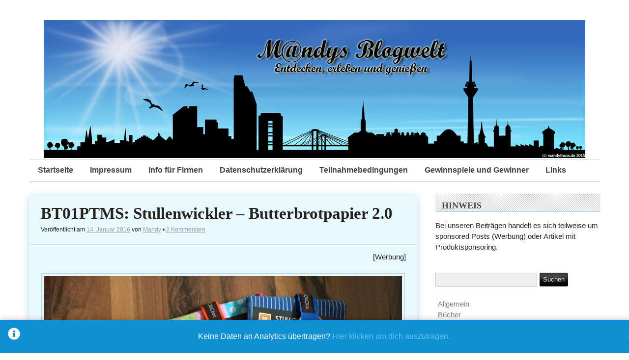

--- FILE ---
content_type: text/html; charset=UTF-8
request_url: https://www.mandys-blogwelt.de/bt01ptms-stullenwickler-butterbrotpapier-2-0/
body_size: 15634
content:
<!DOCTYPE html>
<html xmlns="http://www.w3.org/1999/xhtml" lang="de">
<head>

	<meta http-equiv="Content-Type" content="text/html; charset=UTF-8" />
	<meta name="viewport" content="width=device-width, initial-scale=1" />
	<meta http-equiv="X-UA-Compatible" content="IE=edge,chrome=1">

	    <script type="text/javascript">
        /* Google Analytics Opt-Out by WP-Buddy | https://wp-buddy.com/products/plugins/google-analytics-opt-out */
				        var gaoop_property = 'UA-116919801-1';
        var gaoop_disable_str = 'ga-disable-' + gaoop_property;
		        if (document.cookie.indexOf(gaoop_disable_str + '=true') > -1) {
            window[gaoop_disable_str] = true;
        }

        function gaoop_analytics_optout() {
            document.cookie = gaoop_disable_str + '=true; expires=Thu, 31 Dec 2099 23:59:59 UTC; SameSite=Strict; path=/';
            window[gaoop_disable_str] = true;
			alert('Vielen Dank. Wir haben ein Cookie gesetzt damit Google Analytics bei Deinem nächsten Besuch keine Daten mehr sammeln kann.');        }
		    </script>
	<title>BT01PTMS: Stullenwickler &#8211; Butterbrotpapier 2.0 &#8211; M@ndys Blogwelt</title>

      <script type="text/javascript">
        (function(window, document){
          window._blogfoster=window._blogfoster || {};
          window._blogfoster.insights=window._blogfoster.insights || {};
          window._blogfoster.insights.websiteId=4439;
          var t="https://insights.blogfoster.com/v1/" + window._blogfoster.insights.websiteId + ".js";
          var e=document, s=e.createElement("script"), a=e.getElementsByTagName("script")[0];
          s.type="text/javascript"; s.defer=true; s.async=true; s.src=t; a.parentNode.insertBefore(s,a);
        })(window, document);
      </script>
    <meta name='robots' content='max-image-preview:large' />
<link rel="alternate" type="application/rss+xml" title="M@ndys Blogwelt &raquo; Feed" href="https://www.mandys-blogwelt.de/feed/" />
<link rel="alternate" type="application/rss+xml" title="M@ndys Blogwelt &raquo; Kommentar-Feed" href="https://www.mandys-blogwelt.de/comments/feed/" />
<link rel="alternate" type="application/rss+xml" title="M@ndys Blogwelt &raquo; BT01PTMS: Stullenwickler &#8211; Butterbrotpapier 2.0 Kommentar-Feed" href="https://www.mandys-blogwelt.de/bt01ptms-stullenwickler-butterbrotpapier-2-0/feed/" />
		<!-- This site uses the Google Analytics by ExactMetrics plugin v7.25.0 - Using Analytics tracking - https://www.exactmetrics.com/ -->
		<!-- Note: ExactMetrics is not currently configured on this site. The site owner needs to authenticate with Google Analytics in the ExactMetrics settings panel. -->
					<!-- No tracking code set -->
				<!-- / Google Analytics by ExactMetrics -->
		<script type="text/javascript">
window._wpemojiSettings = {"baseUrl":"https:\/\/s.w.org\/images\/core\/emoji\/14.0.0\/72x72\/","ext":".png","svgUrl":"https:\/\/s.w.org\/images\/core\/emoji\/14.0.0\/svg\/","svgExt":".svg","source":{"concatemoji":"https:\/\/www.mandys-blogwelt.de\/wp-includes\/js\/wp-emoji-release.min.js?ver=6.1.9"}};
/*! This file is auto-generated */
!function(e,a,t){var n,r,o,i=a.createElement("canvas"),p=i.getContext&&i.getContext("2d");function s(e,t){var a=String.fromCharCode,e=(p.clearRect(0,0,i.width,i.height),p.fillText(a.apply(this,e),0,0),i.toDataURL());return p.clearRect(0,0,i.width,i.height),p.fillText(a.apply(this,t),0,0),e===i.toDataURL()}function c(e){var t=a.createElement("script");t.src=e,t.defer=t.type="text/javascript",a.getElementsByTagName("head")[0].appendChild(t)}for(o=Array("flag","emoji"),t.supports={everything:!0,everythingExceptFlag:!0},r=0;r<o.length;r++)t.supports[o[r]]=function(e){if(p&&p.fillText)switch(p.textBaseline="top",p.font="600 32px Arial",e){case"flag":return s([127987,65039,8205,9895,65039],[127987,65039,8203,9895,65039])?!1:!s([55356,56826,55356,56819],[55356,56826,8203,55356,56819])&&!s([55356,57332,56128,56423,56128,56418,56128,56421,56128,56430,56128,56423,56128,56447],[55356,57332,8203,56128,56423,8203,56128,56418,8203,56128,56421,8203,56128,56430,8203,56128,56423,8203,56128,56447]);case"emoji":return!s([129777,127995,8205,129778,127999],[129777,127995,8203,129778,127999])}return!1}(o[r]),t.supports.everything=t.supports.everything&&t.supports[o[r]],"flag"!==o[r]&&(t.supports.everythingExceptFlag=t.supports.everythingExceptFlag&&t.supports[o[r]]);t.supports.everythingExceptFlag=t.supports.everythingExceptFlag&&!t.supports.flag,t.DOMReady=!1,t.readyCallback=function(){t.DOMReady=!0},t.supports.everything||(n=function(){t.readyCallback()},a.addEventListener?(a.addEventListener("DOMContentLoaded",n,!1),e.addEventListener("load",n,!1)):(e.attachEvent("onload",n),a.attachEvent("onreadystatechange",function(){"complete"===a.readyState&&t.readyCallback()})),(e=t.source||{}).concatemoji?c(e.concatemoji):e.wpemoji&&e.twemoji&&(c(e.twemoji),c(e.wpemoji)))}(window,document,window._wpemojiSettings);
</script>
<style type="text/css">
img.wp-smiley,
img.emoji {
	display: inline !important;
	border: none !important;
	box-shadow: none !important;
	height: 1em !important;
	width: 1em !important;
	margin: 0 0.07em !important;
	vertical-align: -0.1em !important;
	background: none !important;
	padding: 0 !important;
}
</style>
	<link rel='stylesheet' id='wp-block-library-css' href='https://www.mandys-blogwelt.de/wp-includes/css/dist/block-library/style.min.css?ver=6.1.9' type='text/css' media='all' />
<link rel='stylesheet' id='classic-theme-styles-css' href='https://www.mandys-blogwelt.de/wp-includes/css/classic-themes.min.css?ver=1' type='text/css' media='all' />
<style id='global-styles-inline-css' type='text/css'>
body{--wp--preset--color--black: #000000;--wp--preset--color--cyan-bluish-gray: #abb8c3;--wp--preset--color--white: #ffffff;--wp--preset--color--pale-pink: #f78da7;--wp--preset--color--vivid-red: #cf2e2e;--wp--preset--color--luminous-vivid-orange: #ff6900;--wp--preset--color--luminous-vivid-amber: #fcb900;--wp--preset--color--light-green-cyan: #7bdcb5;--wp--preset--color--vivid-green-cyan: #00d084;--wp--preset--color--pale-cyan-blue: #8ed1fc;--wp--preset--color--vivid-cyan-blue: #0693e3;--wp--preset--color--vivid-purple: #9b51e0;--wp--preset--gradient--vivid-cyan-blue-to-vivid-purple: linear-gradient(135deg,rgba(6,147,227,1) 0%,rgb(155,81,224) 100%);--wp--preset--gradient--light-green-cyan-to-vivid-green-cyan: linear-gradient(135deg,rgb(122,220,180) 0%,rgb(0,208,130) 100%);--wp--preset--gradient--luminous-vivid-amber-to-luminous-vivid-orange: linear-gradient(135deg,rgba(252,185,0,1) 0%,rgba(255,105,0,1) 100%);--wp--preset--gradient--luminous-vivid-orange-to-vivid-red: linear-gradient(135deg,rgba(255,105,0,1) 0%,rgb(207,46,46) 100%);--wp--preset--gradient--very-light-gray-to-cyan-bluish-gray: linear-gradient(135deg,rgb(238,238,238) 0%,rgb(169,184,195) 100%);--wp--preset--gradient--cool-to-warm-spectrum: linear-gradient(135deg,rgb(74,234,220) 0%,rgb(151,120,209) 20%,rgb(207,42,186) 40%,rgb(238,44,130) 60%,rgb(251,105,98) 80%,rgb(254,248,76) 100%);--wp--preset--gradient--blush-light-purple: linear-gradient(135deg,rgb(255,206,236) 0%,rgb(152,150,240) 100%);--wp--preset--gradient--blush-bordeaux: linear-gradient(135deg,rgb(254,205,165) 0%,rgb(254,45,45) 50%,rgb(107,0,62) 100%);--wp--preset--gradient--luminous-dusk: linear-gradient(135deg,rgb(255,203,112) 0%,rgb(199,81,192) 50%,rgb(65,88,208) 100%);--wp--preset--gradient--pale-ocean: linear-gradient(135deg,rgb(255,245,203) 0%,rgb(182,227,212) 50%,rgb(51,167,181) 100%);--wp--preset--gradient--electric-grass: linear-gradient(135deg,rgb(202,248,128) 0%,rgb(113,206,126) 100%);--wp--preset--gradient--midnight: linear-gradient(135deg,rgb(2,3,129) 0%,rgb(40,116,252) 100%);--wp--preset--duotone--dark-grayscale: url('#wp-duotone-dark-grayscale');--wp--preset--duotone--grayscale: url('#wp-duotone-grayscale');--wp--preset--duotone--purple-yellow: url('#wp-duotone-purple-yellow');--wp--preset--duotone--blue-red: url('#wp-duotone-blue-red');--wp--preset--duotone--midnight: url('#wp-duotone-midnight');--wp--preset--duotone--magenta-yellow: url('#wp-duotone-magenta-yellow');--wp--preset--duotone--purple-green: url('#wp-duotone-purple-green');--wp--preset--duotone--blue-orange: url('#wp-duotone-blue-orange');--wp--preset--font-size--small: 13px;--wp--preset--font-size--medium: 20px;--wp--preset--font-size--large: 36px;--wp--preset--font-size--x-large: 42px;--wp--preset--spacing--20: 0.44rem;--wp--preset--spacing--30: 0.67rem;--wp--preset--spacing--40: 1rem;--wp--preset--spacing--50: 1.5rem;--wp--preset--spacing--60: 2.25rem;--wp--preset--spacing--70: 3.38rem;--wp--preset--spacing--80: 5.06rem;}:where(.is-layout-flex){gap: 0.5em;}body .is-layout-flow > .alignleft{float: left;margin-inline-start: 0;margin-inline-end: 2em;}body .is-layout-flow > .alignright{float: right;margin-inline-start: 2em;margin-inline-end: 0;}body .is-layout-flow > .aligncenter{margin-left: auto !important;margin-right: auto !important;}body .is-layout-constrained > .alignleft{float: left;margin-inline-start: 0;margin-inline-end: 2em;}body .is-layout-constrained > .alignright{float: right;margin-inline-start: 2em;margin-inline-end: 0;}body .is-layout-constrained > .aligncenter{margin-left: auto !important;margin-right: auto !important;}body .is-layout-constrained > :where(:not(.alignleft):not(.alignright):not(.alignfull)){max-width: var(--wp--style--global--content-size);margin-left: auto !important;margin-right: auto !important;}body .is-layout-constrained > .alignwide{max-width: var(--wp--style--global--wide-size);}body .is-layout-flex{display: flex;}body .is-layout-flex{flex-wrap: wrap;align-items: center;}body .is-layout-flex > *{margin: 0;}:where(.wp-block-columns.is-layout-flex){gap: 2em;}.has-black-color{color: var(--wp--preset--color--black) !important;}.has-cyan-bluish-gray-color{color: var(--wp--preset--color--cyan-bluish-gray) !important;}.has-white-color{color: var(--wp--preset--color--white) !important;}.has-pale-pink-color{color: var(--wp--preset--color--pale-pink) !important;}.has-vivid-red-color{color: var(--wp--preset--color--vivid-red) !important;}.has-luminous-vivid-orange-color{color: var(--wp--preset--color--luminous-vivid-orange) !important;}.has-luminous-vivid-amber-color{color: var(--wp--preset--color--luminous-vivid-amber) !important;}.has-light-green-cyan-color{color: var(--wp--preset--color--light-green-cyan) !important;}.has-vivid-green-cyan-color{color: var(--wp--preset--color--vivid-green-cyan) !important;}.has-pale-cyan-blue-color{color: var(--wp--preset--color--pale-cyan-blue) !important;}.has-vivid-cyan-blue-color{color: var(--wp--preset--color--vivid-cyan-blue) !important;}.has-vivid-purple-color{color: var(--wp--preset--color--vivid-purple) !important;}.has-black-background-color{background-color: var(--wp--preset--color--black) !important;}.has-cyan-bluish-gray-background-color{background-color: var(--wp--preset--color--cyan-bluish-gray) !important;}.has-white-background-color{background-color: var(--wp--preset--color--white) !important;}.has-pale-pink-background-color{background-color: var(--wp--preset--color--pale-pink) !important;}.has-vivid-red-background-color{background-color: var(--wp--preset--color--vivid-red) !important;}.has-luminous-vivid-orange-background-color{background-color: var(--wp--preset--color--luminous-vivid-orange) !important;}.has-luminous-vivid-amber-background-color{background-color: var(--wp--preset--color--luminous-vivid-amber) !important;}.has-light-green-cyan-background-color{background-color: var(--wp--preset--color--light-green-cyan) !important;}.has-vivid-green-cyan-background-color{background-color: var(--wp--preset--color--vivid-green-cyan) !important;}.has-pale-cyan-blue-background-color{background-color: var(--wp--preset--color--pale-cyan-blue) !important;}.has-vivid-cyan-blue-background-color{background-color: var(--wp--preset--color--vivid-cyan-blue) !important;}.has-vivid-purple-background-color{background-color: var(--wp--preset--color--vivid-purple) !important;}.has-black-border-color{border-color: var(--wp--preset--color--black) !important;}.has-cyan-bluish-gray-border-color{border-color: var(--wp--preset--color--cyan-bluish-gray) !important;}.has-white-border-color{border-color: var(--wp--preset--color--white) !important;}.has-pale-pink-border-color{border-color: var(--wp--preset--color--pale-pink) !important;}.has-vivid-red-border-color{border-color: var(--wp--preset--color--vivid-red) !important;}.has-luminous-vivid-orange-border-color{border-color: var(--wp--preset--color--luminous-vivid-orange) !important;}.has-luminous-vivid-amber-border-color{border-color: var(--wp--preset--color--luminous-vivid-amber) !important;}.has-light-green-cyan-border-color{border-color: var(--wp--preset--color--light-green-cyan) !important;}.has-vivid-green-cyan-border-color{border-color: var(--wp--preset--color--vivid-green-cyan) !important;}.has-pale-cyan-blue-border-color{border-color: var(--wp--preset--color--pale-cyan-blue) !important;}.has-vivid-cyan-blue-border-color{border-color: var(--wp--preset--color--vivid-cyan-blue) !important;}.has-vivid-purple-border-color{border-color: var(--wp--preset--color--vivid-purple) !important;}.has-vivid-cyan-blue-to-vivid-purple-gradient-background{background: var(--wp--preset--gradient--vivid-cyan-blue-to-vivid-purple) !important;}.has-light-green-cyan-to-vivid-green-cyan-gradient-background{background: var(--wp--preset--gradient--light-green-cyan-to-vivid-green-cyan) !important;}.has-luminous-vivid-amber-to-luminous-vivid-orange-gradient-background{background: var(--wp--preset--gradient--luminous-vivid-amber-to-luminous-vivid-orange) !important;}.has-luminous-vivid-orange-to-vivid-red-gradient-background{background: var(--wp--preset--gradient--luminous-vivid-orange-to-vivid-red) !important;}.has-very-light-gray-to-cyan-bluish-gray-gradient-background{background: var(--wp--preset--gradient--very-light-gray-to-cyan-bluish-gray) !important;}.has-cool-to-warm-spectrum-gradient-background{background: var(--wp--preset--gradient--cool-to-warm-spectrum) !important;}.has-blush-light-purple-gradient-background{background: var(--wp--preset--gradient--blush-light-purple) !important;}.has-blush-bordeaux-gradient-background{background: var(--wp--preset--gradient--blush-bordeaux) !important;}.has-luminous-dusk-gradient-background{background: var(--wp--preset--gradient--luminous-dusk) !important;}.has-pale-ocean-gradient-background{background: var(--wp--preset--gradient--pale-ocean) !important;}.has-electric-grass-gradient-background{background: var(--wp--preset--gradient--electric-grass) !important;}.has-midnight-gradient-background{background: var(--wp--preset--gradient--midnight) !important;}.has-small-font-size{font-size: var(--wp--preset--font-size--small) !important;}.has-medium-font-size{font-size: var(--wp--preset--font-size--medium) !important;}.has-large-font-size{font-size: var(--wp--preset--font-size--large) !important;}.has-x-large-font-size{font-size: var(--wp--preset--font-size--x-large) !important;}
.wp-block-navigation a:where(:not(.wp-element-button)){color: inherit;}
:where(.wp-block-columns.is-layout-flex){gap: 2em;}
.wp-block-pullquote{font-size: 1.5em;line-height: 1.6;}
</style>
<link rel='stylesheet' id='rundown-main-style-css' href='https://www.mandys-blogwelt.de/wp-content/themes/rundown/style.css?ver=6.1.9' type='text/css' media='all' />
<link rel='stylesheet' id='tablepress-default-css' href='https://www.mandys-blogwelt.de/wp-content/plugins/tablepress/css/default.min.css?ver=1.14' type='text/css' media='all' />
<link rel='stylesheet' id='wpgdprc-front-css-css' href='https://www.mandys-blogwelt.de/wp-content/plugins/wp-gdpr-compliance/Assets/css/front.css?ver=1667494363' type='text/css' media='all' />
<style id='wpgdprc-front-css-inline-css' type='text/css'>
:root{--wp-gdpr--bar--background-color: #000000;--wp-gdpr--bar--color: #ffffff;--wp-gdpr--button--background-color: #000000;--wp-gdpr--button--background-color--darken: #000000;--wp-gdpr--button--color: #ffffff;}
</style>
<script type='text/javascript' src='https://www.mandys-blogwelt.de/wp-includes/js/jquery/jquery.min.js?ver=3.6.1' id='jquery-core-js'></script>
<script type='text/javascript' src='https://www.mandys-blogwelt.de/wp-includes/js/jquery/jquery-migrate.min.js?ver=3.3.2' id='jquery-migrate-js'></script>
<script type='text/javascript' src='https://www.mandys-blogwelt.de/wp-content/themes/rundown/script/rundown-script.js?ver=6.1.9' id='rundown-script-js'></script>
<script type='text/javascript' id='wpgdprc-front-js-js-extra'>
/* <![CDATA[ */
var wpgdprcFront = {"ajaxUrl":"https:\/\/www.mandys-blogwelt.de\/wp-admin\/admin-ajax.php","ajaxNonce":"9ff26f6f2e","ajaxArg":"security","pluginPrefix":"wpgdprc","blogId":"1","isMultiSite":"","locale":"de_DE","showSignUpModal":"","showFormModal":"","cookieName":"wpgdprc-consent","consentVersion":"","path":"\/","prefix":"wpgdprc"};
/* ]]> */
</script>
<script type='text/javascript' src='https://www.mandys-blogwelt.de/wp-content/plugins/wp-gdpr-compliance/Assets/js/front.min.js?ver=1667494364' id='wpgdprc-front-js-js'></script>
<link rel="https://api.w.org/" href="https://www.mandys-blogwelt.de/wp-json/" /><link rel="alternate" type="application/json" href="https://www.mandys-blogwelt.de/wp-json/wp/v2/posts/4278" /><link rel="EditURI" type="application/rsd+xml" title="RSD" href="https://www.mandys-blogwelt.de/xmlrpc.php?rsd" />
<link rel="wlwmanifest" type="application/wlwmanifest+xml" href="https://www.mandys-blogwelt.de/wp-includes/wlwmanifest.xml" />
<meta name="generator" content="WordPress 6.1.9" />
<link rel="canonical" href="https://www.mandys-blogwelt.de/bt01ptms-stullenwickler-butterbrotpapier-2-0/" />
<link rel='shortlink' href='https://www.mandys-blogwelt.de/?p=4278' />
<link rel="alternate" type="application/json+oembed" href="https://www.mandys-blogwelt.de/wp-json/oembed/1.0/embed?url=https%3A%2F%2Fwww.mandys-blogwelt.de%2Fbt01ptms-stullenwickler-butterbrotpapier-2-0%2F" />
<link rel="alternate" type="text/xml+oembed" href="https://www.mandys-blogwelt.de/wp-json/oembed/1.0/embed?url=https%3A%2F%2Fwww.mandys-blogwelt.de%2Fbt01ptms-stullenwickler-butterbrotpapier-2-0%2F&#038;format=xml" />
<style type="text/css">/** Google Analytics Opt Out Custom CSS **/.gaoop {color: #ffffff; line-height: 2; position: fixed; bottom: 0; left: 0; width: 100%; -webkit-box-shadow: 0 4px 15px rgba(0, 0, 0, 0.4); -moz-box-shadow: 0 4px 15px rgba(0, 0, 0, 0.4); box-shadow: 0 4px 15px rgba(0, 0, 0, 0.4); background-color: #0E90D2; padding: 1rem; margin: 0; display: flex; align-items: center; justify-content: space-between; } .gaoop-hidden {display: none; } .gaoop-checkbox:checked + .gaoop {width: auto; right: 0; left: auto; opacity: 0.5; ms-filter: "progid:DXImageTransform.Microsoft.Alpha(Opacity=50)"; filter: alpha(opacity=50); -moz-opacity: 0.5; -khtml-opacity: 0.5; } .gaoop-checkbox:checked + .gaoop .gaoop-close-icon {display: none; } .gaoop-checkbox:checked + .gaoop .gaoop-opt-out-content {display: none; } input.gaoop-checkbox {display: none; } .gaoop a {color: #67C2F0; text-decoration: none; } .gaoop a:hover {color: #ffffff; text-decoration: underline; } .gaoop-info-icon {margin: 0; padding: 0; cursor: pointer; } .gaoop svg {position: relative; margin: 0; padding: 0; width: auto; height: 25px; } .gaoop-close-icon {cursor: pointer; position: relative; opacity: 0.5; ms-filter: "progid:DXImageTransform.Microsoft.Alpha(Opacity=50)"; filter: alpha(opacity=50); -moz-opacity: 0.5; -khtml-opacity: 0.5; margin: 0; padding: 0; text-align: center; vertical-align: top; display: inline-block; } .gaoop-close-icon:hover {z-index: 1; opacity: 1; ms-filter: "progid:DXImageTransform.Microsoft.Alpha(Opacity=100)"; filter: alpha(opacity=100); -moz-opacity: 1; -khtml-opacity: 1; } .gaoop_closed .gaoop-opt-out-link, .gaoop_closed .gaoop-close-icon {display: none; } .gaoop_closed:hover {opacity: 1; ms-filter: "progid:DXImageTransform.Microsoft.Alpha(Opacity=100)"; filter: alpha(opacity=100); -moz-opacity: 1; -khtml-opacity: 1; } .gaoop_closed .gaoop-opt-out-content {display: none; } .gaoop_closed .gaoop-info-icon {width: 100%; } .gaoop-opt-out-content {display: inline-block; vertical-align: top; } </style><!--[if IE]>
	<link href="https://www.mandys-blogwelt.de/wp-content/themes/rundown/styles/ie.css" rel="stylesheet" type="text/css" />
<![endif]-->
<style type="text/css">.recentcomments a{display:inline !important;padding:0 !important;margin:0 !important;}</style><style type="text/css" id="custom-background-css">
body.custom-background { background-color: #ffffff; }
</style>
	<style id="sccss">/* Füge hier Dein eigenes CSS ein */
.more-link{
        display: inline-block;
        padding:8px 10px;
        /*background-color:#16a1c4;*/
  			background-color:#a2eaff;
        color:black;
        text-decoration:underline;
        border-radius:3px;
        -webkit-border-radius:3px;
        -moz-border-radius:3px;
        -o-border-radius:3px;
  			-moz-box-shadow: 0 2px 3px #bcdced;
        -webkit-box-shadow: 0 2px 3px #bcdced;
}

.post, .type-page, .not-found, div.attachment{
        margin:0 0 1.875em 0;
        /*border:0.4em solid #d8d6d6;*/
  			border-radius: 8px;
		    -moz-box-shadow: 0 2px 3px #bcdced;
        -webkit-box-shadow: 0 2px 3px #bcdced;
        box-shadow: 0 5px 15px #bcdced;
        background:#e9faff;
        position:relative;
}

.meta2{
        color:#222;
}

.meta{
        color:#222;
}
</style>
</head>

<body class="post-template-default single single-post postid-4278 single-format-standard custom-background">

	
	<div id="wrapper">

	<div id="header">

		
		

					<img src="https://www.mandys-blogwelt.de/wp-content/uploads/2018/02/ginko.jpg" height="281" width="1102" alt="M@ndys Blogwelt" />
		

		<div class="menu"><ul>
<li ><a href="https://www.mandys-blogwelt.de/">Startseite</a></li><li class="page_item page-item-46"><a href="https://www.mandys-blogwelt.de/impressum/">Impressum</a></li>
<li class="page_item page-item-48"><a href="https://www.mandys-blogwelt.de/info-fuer-firmen/">Info für Firmen</a></li>
<li class="page_item page-item-2157"><a href="https://www.mandys-blogwelt.de/datenschutzerklaerung/">Datenschutzerklärung</a></li>
<li class="page_item page-item-1985"><a href="https://www.mandys-blogwelt.de/teilnahmebedingungen/">Teilnahmebedingungen</a></li>
<li class="page_item page-item-1987"><a href="https://www.mandys-blogwelt.de/gewinnspiele-und-gewinner/">Gewinnspiele und Gewinner</a></li>
<li class="page_item page-item-50"><a href="https://www.mandys-blogwelt.de/linksammlung/">Links</a></li>
</ul></div>

		<div class="clear"></div>

		
	</div><!--/#header-->

		<div id="main">

			<div id="content">

        

			

				
<div id="post-4278" class="post-4278 post type-post status-publish format-standard has-post-thumbnail hentry category-produkttests tag-brot-einwickeln tag-brotdose tag-brotpapier-2-0 tag-butterbrot tag-butterbrotpapier tag-schulbrot tag-stullenwickler">

	<div class="post-head">
		<h2 class="post-title"><a href="https://www.mandys-blogwelt.de/bt01ptms-stullenwickler-butterbrotpapier-2-0/">BT01PTMS: Stullenwickler &#8211; Butterbrotpapier 2.0</a></h2>
		<div class="meta">
			<span class="sep">Veröffentlicht am </span><a href="https://www.mandys-blogwelt.de/bt01ptms-stullenwickler-butterbrotpapier-2-0/" title="16:45" rel="bookmark"><time class="entry-date" datetime="2016-01-14T16:45:53+01:00" pubdate>14. Januar 2016</time></a><span class="by-author"> <span class="sep"> von </span> <span class="author vcard"><a class="url fn n" href="https://www.mandys-blogwelt.de/author/mandylein/" title="Zeige alle Artikel von Mandy" rel="author">Mandy</a></span></span>			&bull; <a href="https://www.mandys-blogwelt.de/bt01ptms-stullenwickler-butterbrotpapier-2-0/#comments">2 Kommentare</a>					</div>
	</div>


	<div class="entry">

		<p style="text-align: right;">[Werbung]</p>
<p><img decoding="async" class="aligncenter size-large wp-image-4280" src="https://www.mandys-blogwelt.de/wp-content/uploads/2018/07/IMG_2381-1024x768.jpg" alt="" width="1024" height="768" srcset="https://www.mandys-blogwelt.de/wp-content/uploads/2018/07/IMG_2381-1024x768.jpg 1024w, https://www.mandys-blogwelt.de/wp-content/uploads/2018/07/IMG_2381-300x225.jpg 300w, https://www.mandys-blogwelt.de/wp-content/uploads/2018/07/IMG_2381-768x576.jpg 768w" sizes="(max-width: 1024px) 100vw, 1024px" /></p>
<p>Wer jeden Morgen aufs neue das Frühstücksbrot für die Kids in der Schule, den Ehemann auf der Arbeit oder auch sich selbst frisch zubereitet, wird das kennen: Butterbrotdose, Alufolie oder einfache Plastiktüte gehören einfach dazu. doch optimal verpackt ist es damit meist nicht. Zusätzlich verursachen Alufolie, Butterbrotpapier oder Plastiktüte viel Müll. Hier kann einfach Abhilfe geschaffen werden mit einem Butterbrotpapier 2.0 von <a href="http://www.stullenwickler.de" target="_blank" rel="nofollow">Stullenwickler</a>.</p>
<p>Was ist ein Stullenwickler?<br />
Damit wird das gerade frisch belegte Brot verpackt und transportabel gemacht. Er besteht aus 2 Stoffschichten: der äußeren in vielen tollen Designs und der inneren aus beschichteter Baumwolle. So kann man die ausgelaufene Sandwichcreme oder Tomatenwasser leicht entfernen.</p>
<p>Sehr praktisch ist auch, dass man nach dem leeren die &#8220;Brotdose&#8221; flach zusammengelegt sehr platzsparend in der Tasche transportiert. Bei herkömmlichen Dosen wird der benötigte Platz nicht geringer. Auch wenn man sich seine Kunststoff-Brotdose heute schon selbst gestalten kann, so kunterbunt und fröhlich, mit so vielfältigen Mustern und Designs wie die Stullenwickler gehts da nicht.</p>
<p>Stullenwickler werden in der Rhein-Mosel-Werkstatt für behinderte Menschen hergestellt und bieten somit auch einen weiteren positiven Zweck. Erhältlich sind 2 Größen &#8211; 31x50cm und 28x38cm (geringe Abweichungen aufgrund der Handarbeit möglich) Der Preis liegt bei 19,90€ bzw. 16,90€. Erscheint anfangs sicher etwas hoch, doch nimmt man das gesparte Geld für die Verbrauchsmaterialien Alufolie, Butterbrotpapier oder Plastiktüte zusammen, wird die Ersparnis deutlich.</p>
<p>Reinigung des Stullenwicklers<br />
Auch die Reinigung geht sehr einfach. Für einfache Verschmutzung reicht schon das Abwischen der beschichteten Innenseite, für gröbere Verschmutzungen (vor allem außen) kann man ihn bei 30 Grad auch in der Waschmaschine waschen. Die Außenseite ist zudem bügelbar.</p>
<p>Natürlich haben wir das ganze auch ausprobiert, denn schreiben kann man ja viel. So habe ich am Morgen ein belegtes Brot nach Wunsch (wo gibts das schon beim Bäcker?) zubereitet und eingewickelt. Ging ganz einfach, kann jedes Kind und auch der Mann! 😀</p>
<div id="grid-gallery-70-51744" data-gg-id="70" data-title="Stullenwickler" data-grid-type="1" data-offset="5.3" data-area-position="center" data-icons="false" data-preloader="false" data-width="215" data-height="" data-padding="0" data-quicksand="disabled" data-quicksand-duration="none" data-popup-type="disable" data-popup-image-text="data-description" data-popup-widthsize="auto" data-popup-heightsize="auto" data-popup-i18n-words="{&quot;close&quot;:&quot;schlie\u00dfen&quot;,&quot;next&quot;:&quot;n\u00e4chste&quot;,&quot;previous&quot;:&quot;vorherige&quot;,&quot;start_slideshow&quot;:&quot;Starte Slideshow&quot;,&quot;stop_slideshow&quot;:&quot;Stoppe Slideshow&quot;,&quot;image&quot;:&quot;Bild&quot;,&quot;of&quot;:&quot;von&quot;,&quot;prev&quot;:&quot;vorherige&quot;,&quot;cExpand&quot;:&quot;Erweitere&quot;,&quot;cPrevious&quot;:&quot;Vorheriges&quot;,&quot;cNext&quot;:&quot;N\u00e4chstes&quot;,&quot;cExpandStr&quot;:&quot;Erweitere Bild&quot;,&quot;cRotate&quot;:&quot;Rotate&quot;,&quot;cDetails&quot;:&quot;Details&quot;}" data-popup-slideshow="false" data-popup-slideshow-speed="2500" data-popup-hoverstop="true" data-popup-slideshow-auto="false" data-popup-background="" data-popup-transparency="30" data-popup-disable-history="" data-popup-disable-changed-url="" data-popup-border-type="" data-popup-border-color="" data-popup-border-width="" data-popup-border-enable="" data-fullscreen="false" data-hide-tooltip="false" data-caption-font-family="Default" data-caption-text-size="14px" data-is-mobile="0" data-caption-mobile="false" data-hide-long-tltp-title="0" data-caption-disabled-on-mobile="false" data-popup-placement-type="0" data-social-sharing="{&quot;enabled&quot;:&quot;&quot;,&quot;gallerySharing&quot;:{&quot;enabled&quot;:null,&quot;position&quot;:null},&quot;imageSharing&quot;:{&quot;enabled&quot;:null,&quot;wrapperClass&quot;:&quot; vertical &quot;},&quot;popupSharing&quot;:{&quot;enabled&quot;:null,&quot;wrapperClass&quot;:&quot; vertical &quot;}}" class="grid-gallery grid-gallery-fluid-height " style=" width:100%; height:auto; margin-left:auto; margin-right:auto;position:relative;"> <div class="gallery-sharing-top"></div> <div id="photos-70" class="grid-gallery-photos"><a id="gg-70-460" class="gg-link " data-attachment-id="4281" href="https://www.mandys-blogwelt.de/wp-content/uploads/2018/07/IMG_4101.jpg?gid=70" target="_self" title="IMG_4101" data-rel="prettyPhoto[pp_gal]" style="border-radius:0px;" ><FIGURE class="grid-gallery-caption" data-grid-gallery-type="quarter-slide-up" data-index="0" style="display:none;border-radius:0px;; margin:5.3px; width:215px;" ><div class="crop" style=""><img src="https://www.mandys-blogwelt.de/wp-content/uploads/2018/07/IMG_4101-215x161.jpg" class="ggImg" alt="IMG_4101" title="IMG_4101" data-description="IMG_4101" data-caption="IMG_4101" data-title="IMG_4101" style=" width:215px;" /></div><FIGCAPTION class="" data-alpha="5" style="color:#ffffff; background-color:#6f0000; font-size:14px; text-align:left; font-family:Default;" ><div class="grid-gallery-figcaption-wrap" style=" vertical-align:top;"></div></FIGCAPTION></FIGURE></a><a id="gg-70-461" class="gg-link " data-attachment-id="4282" href="https://www.mandys-blogwelt.de/wp-content/uploads/2018/07/IMG_4102.jpg?gid=70" target="_self" title="IMG_4102" data-rel="prettyPhoto[pp_gal]" style="border-radius:0px;" ><FIGURE class="grid-gallery-caption" data-grid-gallery-type="quarter-slide-up" data-index="1" style="display:none;border-radius:0px;; margin:5.3px; width:215px;" ><div class="crop" style=""><img src="https://www.mandys-blogwelt.de/wp-content/uploads/2018/07/IMG_4102-215x161.jpg" class="ggImg" alt="IMG_4102" title="IMG_4102" data-description="IMG_4102" data-caption="IMG_4102" data-title="IMG_4102" style=" width:215px;" /></div><FIGCAPTION class="" data-alpha="5" style="color:#ffffff; background-color:#6f0000; font-size:14px; text-align:left; font-family:Default;" ><div class="grid-gallery-figcaption-wrap" style=" vertical-align:top;"></div></FIGCAPTION></FIGURE></a><a id="gg-70-462" class="gg-link " data-attachment-id="4283" href="https://www.mandys-blogwelt.de/wp-content/uploads/2018/07/IMG_4103.jpg?gid=70" target="_self" title="IMG_4103" data-rel="prettyPhoto[pp_gal]" style="border-radius:0px;" ><FIGURE class="grid-gallery-caption" data-grid-gallery-type="quarter-slide-up" data-index="2" style="display:none;border-radius:0px;; margin:5.3px; width:215px;" ><div class="crop" style=""><img src="https://www.mandys-blogwelt.de/wp-content/uploads/2018/07/IMG_4103-215x161.jpg" class="ggImg" alt="IMG_4103" title="IMG_4103" data-description="IMG_4103" data-caption="IMG_4103" data-title="IMG_4103" style=" width:215px;" /></div><FIGCAPTION class="" data-alpha="5" style="color:#ffffff; background-color:#6f0000; font-size:14px; text-align:left; font-family:Default;" ><div class="grid-gallery-figcaption-wrap" style=" vertical-align:top;"></div></FIGCAPTION></FIGURE></a><a id="gg-70-463" class="gg-link " data-attachment-id="4284" href="https://www.mandys-blogwelt.de/wp-content/uploads/2018/07/IMG_4104.jpg?gid=70" target="_self" title="IMG_4104" data-rel="prettyPhoto[pp_gal]" style="border-radius:0px;" ><FIGURE class="grid-gallery-caption" data-grid-gallery-type="quarter-slide-up" data-index="3" style="display:none;border-radius:0px;; margin:5.3px; width:215px;" ><div class="crop" style=""><img src="https://www.mandys-blogwelt.de/wp-content/uploads/2018/07/IMG_4104-215x161.jpg" class="ggImg" alt="IMG_4104" title="IMG_4104" data-description="IMG_4104" data-caption="IMG_4104" data-title="IMG_4104" style=" width:215px;" /></div><FIGCAPTION class="" data-alpha="5" style="color:#ffffff; background-color:#6f0000; font-size:14px; text-align:left; font-family:Default;" ><div class="grid-gallery-figcaption-wrap" style=" vertical-align:top;"></div></FIGCAPTION></FIGURE></a><a id="gg-70-464" class="gg-link " data-attachment-id="4285" href="https://www.mandys-blogwelt.de/wp-content/uploads/2018/07/IMG_4105.jpg?gid=70" target="_self" title="IMG_4105" data-rel="prettyPhoto[pp_gal]" style="border-radius:0px;" ><FIGURE class="grid-gallery-caption" data-grid-gallery-type="quarter-slide-up" data-index="4" style="display:none;border-radius:0px;; margin:5.3px; width:215px;" ><div class="crop" style=""><img src="https://www.mandys-blogwelt.de/wp-content/uploads/2018/07/IMG_4105-215x161.jpg" class="ggImg" alt="IMG_4105" title="IMG_4105" data-description="IMG_4105" data-caption="IMG_4105" data-title="IMG_4105" style=" width:215px;" /></div><FIGCAPTION class="" data-alpha="5" style="color:#ffffff; background-color:#6f0000; font-size:14px; text-align:left; font-family:Default;" ><div class="grid-gallery-figcaption-wrap" style=" vertical-align:top;"></div></FIGCAPTION></FIGURE></a><a id="gg-70-465" class="gg-link " data-attachment-id="4279" href="https://www.mandys-blogwelt.de/wp-content/uploads/2018/07/IMG_4106.jpg?gid=70" target="_self" title="IMG_4106" data-rel="prettyPhoto[pp_gal]" style="border-radius:0px;" ><FIGURE class="grid-gallery-caption" data-grid-gallery-type="quarter-slide-up" data-index="5" style="display:none;border-radius:0px;; margin:5.3px; width:215px;" ><div class="crop" style=""><img src="https://www.mandys-blogwelt.de/wp-content/uploads/2018/07/IMG_4106-215x161.jpg" class="ggImg" alt="IMG_4106" title="IMG_4106" data-description="IMG_4106" data-caption="IMG_4106" data-title="IMG_4106" style=" width:215px;" /></div><FIGCAPTION class="" data-alpha="5" style="color:#ffffff; background-color:#6f0000; font-size:14px; text-align:left; font-family:Default;" ><div class="grid-gallery-figcaption-wrap" style=" vertical-align:top;"></div></FIGCAPTION></FIGURE></a> <div class="grid-gallery-clearfix"></div> </div> <div class="gallery-sharing-bottom"></div> <div class="grid-gallery-clearfix"></div> </div> <!-- Gallery by Supsystic plugin1.15.11 -->
<p>So verpackt kam das ganze in meinen Beutel und musste ein wenig Drückerei ertragen. Als dann der kleine Hunger gegen Mittag vorbeikam, hatte ich diesmal kein Problem damit erst etwas passendes zu finden. Auch wenn ich täglich durch diverse Märkte muss, nicht immer spricht das zu sehende einen an. Da muss es einfach das hausgemachte eigene Brot von daheim sein mit dem Belag nach eigenem Gedün. 😉</p>
<p>Das Brot hat die Zeit problemlos im Stullenwickler verbracht, bis ich es zum verputzen hervorholte. Alles war an seiner Stelle, kein Belag nicht dort wo ich ihn morgends hingepackt hatte. Somit eine richtig gute Alternative zur herkömmlichen Brotdose.</p>
<font size="1">Für den Test wurde uns ein Testprodukt kosten- und bedingungslos zur Verfügung. Der Bericht spiegelt unsere eigene Meinung wieder.</font>

		
		<div class="clear"></div>
		
		<div class="meta2">
			 Kategorie: <a href="https://www.mandys-blogwelt.de/category/produkttests/" rel="category tag">Produkttests</a> | Tags: <a href="https://www.mandys-blogwelt.de/tag/brot-einwickeln/" rel="tag">Brot einwickeln</a>, <a href="https://www.mandys-blogwelt.de/tag/brotdose/" rel="tag">Brotdose</a>, <a href="https://www.mandys-blogwelt.de/tag/brotpapier-2-0/" rel="tag">Brotpapier 2.0</a>, <a href="https://www.mandys-blogwelt.de/tag/butterbrot/" rel="tag">Butterbrot</a>, <a href="https://www.mandys-blogwelt.de/tag/butterbrotpapier/" rel="tag">Butterbrotpapier</a>, <a href="https://www.mandys-blogwelt.de/tag/schulbrot/" rel="tag">Schulbrot</a>, <a href="https://www.mandys-blogwelt.de/tag/stullenwickler/" rel="tag">Stullenwickler</a>					</div>


	</div><!--/.entry-->

		


<div id="comments">

	<h2 id="commenttitle">
		2 Kommentare zu &ldquo;<span>BT01PTMS: Stullenwickler &#8211; Butterbrotpapier 2.0</span>&rdquo;	</h2>

	<div class="navigation">
		<div class="next-posts"></div>
		<div class="prev-posts"></div>
	</div>

	<ol class="commentlist">
		
	<li class="comment byuser comment-author-mandylein bypostauthor even thread-even depth-1" id="li-comment-506">

		<div id="comment-506" class="comment-content">

			<div class="user_info">
				 <h3><a href='http://www.marie-testexemplar.de' rel='external nofollow ugc' class='url'>Marie's Testexemplar</a></h3>
				<p><span>Januar 25, 2016 um 3:27 p.m.</span></p>
			</div>

			<div class="comment-text">

				
				<p>Die Teile sind sooo klasse.<br />
Wirklich ne geniale Sache.<br />
Grüße Marie</p>

				<div class="reply-link">
					<a rel='nofollow' class='comment-reply-link' href='https://www.mandys-blogwelt.de/bt01ptms-stullenwickler-butterbrotpapier-2-0/?replytocom=506#respond' data-commentid="506" data-postid="4278" data-belowelement="comment-506" data-respondelement="respond" data-replyto="Auf Marie&#039;s Testexemplar antworten" aria-label='Auf Marie&#039;s Testexemplar antworten'>Antwort</a>				</div>

			</div>
		</div>
	</li>

</li><!-- #comment-## -->

	<li class="comment byuser comment-author-mandylein bypostauthor odd alt thread-odd thread-alt depth-1" id="li-comment-507">

		<div id="comment-507" class="comment-content">

			<div class="user_info">
				 <h3><a href='http://www.everything-was-tested.de/' rel='external nofollow ugc' class='url'>Katrin</a></h3>
				<p><span>Januar 18, 2016 um 11:52 p.m.</span></p>
			</div>

			<div class="comment-text">

				
				<p>Die Stullenwickler sind super und ich habe sie schon oft benutzt, weil man sie immer wieder verwenden kann – Klasse !</p>
<p>VG Katrin</p>

				<div class="reply-link">
					<a rel='nofollow' class='comment-reply-link' href='https://www.mandys-blogwelt.de/bt01ptms-stullenwickler-butterbrotpapier-2-0/?replytocom=507#respond' data-commentid="507" data-postid="4278" data-belowelement="comment-507" data-respondelement="respond" data-replyto="Auf Katrin antworten" aria-label='Auf Katrin antworten'>Antwort</a>				</div>

			</div>
		</div>
	</li>

</li><!-- #comment-## -->
	</ol>

	<div class="navigation">
		<div class="next-posts"></div>
		<div class="prev-posts"></div>
	</div>
	
 
	<div id="respond" class="comment-respond">
		<h3 id="reply-title" class="comment-reply-title">Schreibe einen Kommentar <small><a rel="nofollow" id="cancel-comment-reply-link" href="/bt01ptms-stullenwickler-butterbrotpapier-2-0/#respond" style="display:none;">Antwort abbrechen</a></small></h3><form action="https://www.mandys-blogwelt.de/wp-comments-post.php" method="post" id="commentform" class="comment-form"><p class="comment-notes"><span id="email-notes">Deine E-Mail-Adresse wird nicht veröffentlicht.</span> <span class="required-field-message">Erforderliche Felder sind mit <span class="required">*</span> markiert</span></p><p class="comment-form-comment"><label for="comment">Kommentar <span class="required">*</span></label> <textarea id="comment" name="comment" cols="45" rows="8" maxlength="65525" required="required"></textarea></p><p class="comment-form-author"><label for="author">Name <span class="required">*</span></label> <input id="author" name="author" type="text" value="" size="30" maxlength="245" autocomplete="name" required="required" /></p>
<p class="comment-form-email"><label for="email">E-Mail <span class="required">*</span></label> <input id="email" name="email" type="text" value="" size="30" maxlength="100" aria-describedby="email-notes" autocomplete="email" required="required" /></p>
<p class="comment-form-url"><label for="url">Website</label> <input id="url" name="url" type="text" value="" size="30" maxlength="200" autocomplete="url" /></p>
<div class="gglcptch gglcptch_v2"><div id="gglcptch_recaptcha_470308106" class="gglcptch_recaptcha"></div>
				<noscript>
					<div style="width: 302px;">
						<div style="width: 302px; height: 422px; position: relative;">
							<div style="width: 302px; height: 422px; position: absolute;">
								<iframe src="https://www.google.com/recaptcha/api/fallback?k=6LfST1EUAAAAAOW9kVnSpAimiesxV-jriYePPiu0" frameborder="0" scrolling="no" style="width: 302px; height:422px; border-style: none;"></iframe>
							</div>
						</div>
						<div style="border-style: none; bottom: 12px; left: 25px; margin: 0px; padding: 0px; right: 25px; background: #f9f9f9; border: 1px solid #c1c1c1; border-radius: 3px; height: 60px; width: 300px;">
							<textarea id="g-recaptcha-response" name="g-recaptcha-response" class="g-recaptcha-response" style="width: 250px !important; height: 40px !important; border: 1px solid #c1c1c1 !important; margin: 10px 25px !important; padding: 0px !important; resize: none !important;"></textarea>
						</div>
					</div>
				</noscript></div>
<p class="wpgdprc-checkbox
comment-form-wpgdprc">
	<input type="checkbox" name="wpgdprc" id="wpgdprc" value="1"  />
	<label for="wpgdprc">
		Mit der Nutzung dieses Formulars erklärst du dich mit der Speicherung und Verarbeitung deiner Daten durch diese Website einverstanden. 
<abbr class="wpgdprc-required" title="You need to accept this checkbox">*</abbr>
	</label>
</p>
<p class="form-submit"><input name="submit" type="submit" id="submit" class="submit" value="Kommentar abschicken" /> <input type='hidden' name='comment_post_ID' value='4278' id='comment_post_ID' />
<input type='hidden' name='comment_parent' id='comment_parent' value='0' />
</p><p style="display: none;"><input type="hidden" id="akismet_comment_nonce" name="akismet_comment_nonce" value="e19bab0bd4" /></p><p style="display: none !important;"><label>&#916;<textarea name="ak_hp_textarea" cols="45" rows="8" maxlength="100"></textarea></label><input type="hidden" id="ak_js_1" name="ak_js" value="54"/><script>document.getElementById( "ak_js_1" ).setAttribute( "value", ( new Date() ).getTime() );</script></p></form>	</div><!-- #respond -->
	
</div><!--/#comments-->

</div><!--/#post-4278-->

					<div class="navigation">
							<span class="nav-previous"><a href="https://www.mandys-blogwelt.de/bt01ptms-biozentrale/" rel="prev"><span class="meta-nav">&larr;</span> Zurück</a></span>
							<span class="nav-next"><a href="https://www.mandys-blogwelt.de/aktion-tester-fuer-leibniz-double-choc-gesucht/" rel="next">Weiter <span class="meta-nav">&rarr;</span></a></span>
					</div>

			
      
			</div><!--/#content-->

<div id="sidebar">

	
			<div class="widget-area" role="complementary">
			<aside id="text-2" class="widget widget_text"><h2 class="widget-title">Hinweis</h2>			<div class="textwidget"><p>Bei unseren Beiträgen handelt es sich teilweise um sponsored Posts (Werbung) oder Artikel mit Produktsponsoring.</p>
</div>
		</aside><aside id="search-5" class="widget widget_search"><form role="search" method="get" id="searchform" action="https://www.mandys-blogwelt.de/" >
    <div>
    <input type="text" value="" name="s" id="s" />
    <input type="submit" id="searchsubmit" value="Suchen" />
    </div>
    </form></aside><aside id="nav_menu-3" class="widget widget_nav_menu"><div class="menu-mein-individuelles-menue-container"><ul id="menu-mein-individuelles-menue" class="menu"><li id="menu-item-1960" class="menu-item menu-item-type-taxonomy menu-item-object-category menu-item-1960"><a href="https://www.mandys-blogwelt.de/category/allgemein/">Allgemein</a></li>
<li id="menu-item-1961" class="menu-item menu-item-type-taxonomy menu-item-object-category menu-item-1961"><a href="https://www.mandys-blogwelt.de/category/buecher/">Bücher</a></li>
<li id="menu-item-1962" class="menu-item menu-item-type-taxonomy menu-item-object-category current-post-ancestor current-menu-parent current-post-parent menu-item-1962"><a href="https://www.mandys-blogwelt.de/category/produkttests/">Produkttests</a></li>
<li id="menu-item-1963" class="menu-item menu-item-type-taxonomy menu-item-object-category menu-item-1963"><a href="https://www.mandys-blogwelt.de/category/freizeit/">Freizeit</a></li>
<li id="menu-item-1965" class="menu-item menu-item-type-taxonomy menu-item-object-category menu-item-1965"><a href="https://www.mandys-blogwelt.de/category/restaurants-hotels/">Restaurants/Hotels</a></li>
<li id="menu-item-1964" class="menu-item menu-item-type-taxonomy menu-item-object-category menu-item-1964"><a href="https://www.mandys-blogwelt.de/category/gewinnspielesonstiges/">Gewinnspiele/Sonstiges</a></li>
<li id="menu-item-1966" class="menu-item menu-item-type-taxonomy menu-item-object-category menu-item-1966"><a href="https://www.mandys-blogwelt.de/category/rezepte/">Rezepte</a></li>
</ul></div></aside><aside id="archives-2" class="widget widget_archive"><h2 class="widget-title">Archiv</h2>		<label class="screen-reader-text" for="archives-dropdown-2">Archiv</label>
		<select id="archives-dropdown-2" name="archive-dropdown">
			
			<option value="">Monat auswählen</option>
				<option value='https://www.mandys-blogwelt.de/2022/11/'> November 2022 </option>
	<option value='https://www.mandys-blogwelt.de/2022/10/'> Oktober 2022 </option>
	<option value='https://www.mandys-blogwelt.de/2022/07/'> Juli 2022 </option>
	<option value='https://www.mandys-blogwelt.de/2022/02/'> Februar 2022 </option>
	<option value='https://www.mandys-blogwelt.de/2021/12/'> Dezember 2021 </option>
	<option value='https://www.mandys-blogwelt.de/2021/10/'> Oktober 2021 </option>
	<option value='https://www.mandys-blogwelt.de/2021/08/'> August 2021 </option>
	<option value='https://www.mandys-blogwelt.de/2021/07/'> Juli 2021 </option>
	<option value='https://www.mandys-blogwelt.de/2021/06/'> Juni 2021 </option>
	<option value='https://www.mandys-blogwelt.de/2021/05/'> Mai 2021 </option>
	<option value='https://www.mandys-blogwelt.de/2021/04/'> April 2021 </option>
	<option value='https://www.mandys-blogwelt.de/2021/03/'> März 2021 </option>
	<option value='https://www.mandys-blogwelt.de/2021/02/'> Februar 2021 </option>
	<option value='https://www.mandys-blogwelt.de/2021/01/'> Januar 2021 </option>
	<option value='https://www.mandys-blogwelt.de/2020/12/'> Dezember 2020 </option>
	<option value='https://www.mandys-blogwelt.de/2020/11/'> November 2020 </option>
	<option value='https://www.mandys-blogwelt.de/2020/09/'> September 2020 </option>
	<option value='https://www.mandys-blogwelt.de/2020/08/'> August 2020 </option>
	<option value='https://www.mandys-blogwelt.de/2020/07/'> Juli 2020 </option>
	<option value='https://www.mandys-blogwelt.de/2020/06/'> Juni 2020 </option>
	<option value='https://www.mandys-blogwelt.de/2020/05/'> Mai 2020 </option>
	<option value='https://www.mandys-blogwelt.de/2020/04/'> April 2020 </option>
	<option value='https://www.mandys-blogwelt.de/2020/03/'> März 2020 </option>
	<option value='https://www.mandys-blogwelt.de/2020/02/'> Februar 2020 </option>
	<option value='https://www.mandys-blogwelt.de/2020/01/'> Januar 2020 </option>
	<option value='https://www.mandys-blogwelt.de/2019/12/'> Dezember 2019 </option>
	<option value='https://www.mandys-blogwelt.de/2019/11/'> November 2019 </option>
	<option value='https://www.mandys-blogwelt.de/2019/09/'> September 2019 </option>
	<option value='https://www.mandys-blogwelt.de/2019/07/'> Juli 2019 </option>
	<option value='https://www.mandys-blogwelt.de/2019/05/'> Mai 2019 </option>
	<option value='https://www.mandys-blogwelt.de/2019/04/'> April 2019 </option>
	<option value='https://www.mandys-blogwelt.de/2019/03/'> März 2019 </option>
	<option value='https://www.mandys-blogwelt.de/2019/02/'> Februar 2019 </option>
	<option value='https://www.mandys-blogwelt.de/2019/01/'> Januar 2019 </option>
	<option value='https://www.mandys-blogwelt.de/2018/11/'> November 2018 </option>
	<option value='https://www.mandys-blogwelt.de/2018/10/'> Oktober 2018 </option>
	<option value='https://www.mandys-blogwelt.de/2018/09/'> September 2018 </option>
	<option value='https://www.mandys-blogwelt.de/2018/08/'> August 2018 </option>
	<option value='https://www.mandys-blogwelt.de/2018/07/'> Juli 2018 </option>
	<option value='https://www.mandys-blogwelt.de/2018/06/'> Juni 2018 </option>
	<option value='https://www.mandys-blogwelt.de/2018/05/'> Mai 2018 </option>
	<option value='https://www.mandys-blogwelt.de/2018/04/'> April 2018 </option>
	<option value='https://www.mandys-blogwelt.de/2018/03/'> März 2018 </option>
	<option value='https://www.mandys-blogwelt.de/2018/02/'> Februar 2018 </option>
	<option value='https://www.mandys-blogwelt.de/2018/01/'> Januar 2018 </option>
	<option value='https://www.mandys-blogwelt.de/2017/12/'> Dezember 2017 </option>
	<option value='https://www.mandys-blogwelt.de/2017/11/'> November 2017 </option>
	<option value='https://www.mandys-blogwelt.de/2017/10/'> Oktober 2017 </option>
	<option value='https://www.mandys-blogwelt.de/2017/09/'> September 2017 </option>
	<option value='https://www.mandys-blogwelt.de/2017/08/'> August 2017 </option>
	<option value='https://www.mandys-blogwelt.de/2017/07/'> Juli 2017 </option>
	<option value='https://www.mandys-blogwelt.de/2017/06/'> Juni 2017 </option>
	<option value='https://www.mandys-blogwelt.de/2017/05/'> Mai 2017 </option>
	<option value='https://www.mandys-blogwelt.de/2017/04/'> April 2017 </option>
	<option value='https://www.mandys-blogwelt.de/2017/03/'> März 2017 </option>
	<option value='https://www.mandys-blogwelt.de/2017/02/'> Februar 2017 </option>
	<option value='https://www.mandys-blogwelt.de/2017/01/'> Januar 2017 </option>
	<option value='https://www.mandys-blogwelt.de/2016/12/'> Dezember 2016 </option>
	<option value='https://www.mandys-blogwelt.de/2016/11/'> November 2016 </option>
	<option value='https://www.mandys-blogwelt.de/2016/10/'> Oktober 2016 </option>
	<option value='https://www.mandys-blogwelt.de/2016/09/'> September 2016 </option>
	<option value='https://www.mandys-blogwelt.de/2016/08/'> August 2016 </option>
	<option value='https://www.mandys-blogwelt.de/2016/07/'> Juli 2016 </option>
	<option value='https://www.mandys-blogwelt.de/2016/06/'> Juni 2016 </option>
	<option value='https://www.mandys-blogwelt.de/2016/05/'> Mai 2016 </option>
	<option value='https://www.mandys-blogwelt.de/2016/04/'> April 2016 </option>
	<option value='https://www.mandys-blogwelt.de/2016/03/'> März 2016 </option>
	<option value='https://www.mandys-blogwelt.de/2016/02/'> Februar 2016 </option>
	<option value='https://www.mandys-blogwelt.de/2016/01/'> Januar 2016 </option>
	<option value='https://www.mandys-blogwelt.de/2015/12/'> Dezember 2015 </option>
	<option value='https://www.mandys-blogwelt.de/2015/10/'> Oktober 2015 </option>
	<option value='https://www.mandys-blogwelt.de/2015/06/'> Juni 2015 </option>
	<option value='https://www.mandys-blogwelt.de/2015/05/'> Mai 2015 </option>
	<option value='https://www.mandys-blogwelt.de/2015/04/'> April 2015 </option>
	<option value='https://www.mandys-blogwelt.de/2015/02/'> Februar 2015 </option>
	<option value='https://www.mandys-blogwelt.de/2015/01/'> Januar 2015 </option>
	<option value='https://www.mandys-blogwelt.de/2014/09/'> September 2014 </option>
	<option value='https://www.mandys-blogwelt.de/2013/01/'> Januar 2013 </option>
	<option value='https://www.mandys-blogwelt.de/2012/12/'> Dezember 2012 </option>
	<option value='https://www.mandys-blogwelt.de/2012/11/'> November 2012 </option>
	<option value='https://www.mandys-blogwelt.de/2012/10/'> Oktober 2012 </option>
	<option value='https://www.mandys-blogwelt.de/2012/08/'> August 2012 </option>
	<option value='https://www.mandys-blogwelt.de/2012/07/'> Juli 2012 </option>
	<option value='https://www.mandys-blogwelt.de/2012/06/'> Juni 2012 </option>
	<option value='https://www.mandys-blogwelt.de/2012/05/'> Mai 2012 </option>
	<option value='https://www.mandys-blogwelt.de/2012/04/'> April 2012 </option>
	<option value='https://www.mandys-blogwelt.de/2012/03/'> März 2012 </option>
	<option value='https://www.mandys-blogwelt.de/2012/02/'> Februar 2012 </option>
	<option value='https://www.mandys-blogwelt.de/2012/01/'> Januar 2012 </option>
	<option value='https://www.mandys-blogwelt.de/2011/12/'> Dezember 2011 </option>
	<option value='https://www.mandys-blogwelt.de/2011/08/'> August 2011 </option>
	<option value='https://www.mandys-blogwelt.de/2011/06/'> Juni 2011 </option>
	<option value='https://www.mandys-blogwelt.de/2011/01/'> Januar 2011 </option>
	<option value='https://www.mandys-blogwelt.de/2010/11/'> November 2010 </option>
	<option value='https://www.mandys-blogwelt.de/2010/06/'> Juni 2010 </option>
	<option value='https://www.mandys-blogwelt.de/2009/09/'> September 2009 </option>
	<option value='https://www.mandys-blogwelt.de/2009/08/'> August 2009 </option>

		</select>

<script type="text/javascript">
/* <![CDATA[ */
(function() {
	var dropdown = document.getElementById( "archives-dropdown-2" );
	function onSelectChange() {
		if ( dropdown.options[ dropdown.selectedIndex ].value !== '' ) {
			document.location.href = this.options[ this.selectedIndex ].value;
		}
	}
	dropdown.onchange = onSelectChange;
})();
/* ]]> */
</script>
			</aside>
		<aside id="recent-posts-2" class="widget widget_recent_entries">
		<h2 class="widget-title">Neueste Beiträge</h2>
		<ul>
											<li>
					<a href="https://www.mandys-blogwelt.de/grillen-mit-dem-tefal-optigrill-elite/">Grillen mit dem Tefal Optigrill Elite</a>
									</li>
											<li>
					<a href="https://www.mandys-blogwelt.de/grillabend-mit-dem-tefal-optigrill/">Grillabend mit dem Tefal Optigrill</a>
									</li>
											<li>
					<a href="https://www.mandys-blogwelt.de/tefal-gc750d-optigrill-elite-kontaktgrill/">TEFAL GC750D OptiGrill Elite Kontaktgrill</a>
									</li>
					</ul>

		</aside><aside id="recent-comments-2" class="widget widget_recent_comments"><h2 class="widget-title">Neueste Kommentare</h2><ul id="recentcomments"><li class="recentcomments"><span class="comment-author-link"><a href='https://www.brautmoden-passau.de' rel='external nofollow ugc' class='url'>Sabine</a></span> bei <a href="https://www.mandys-blogwelt.de/tefal-gc750d-optigrill-elite-kontaktgrill/#comment-712">TEFAL GC750D OptiGrill Elite Kontaktgrill</a></li><li class="recentcomments"><span class="comment-author-link"><a href='https://www.mandys-blogwelt.de' rel='external nofollow ugc' class='url'>Mandy</a></span> bei <a href="https://www.mandys-blogwelt.de/diy-bastelanleitung-senioren-ueberraschungsei/#comment-710">[DIY] Bastelanleitung Senioren-Überraschungsei</a></li><li class="recentcomments"><span class="comment-author-link"><a href='https://www.mandys-blogwelt.de' rel='external nofollow ugc' class='url'>Mandy</a></span> bei <a href="https://www.mandys-blogwelt.de/diy-bastelanleitung-senioren-ueberraschungsei/#comment-709">[DIY] Bastelanleitung Senioren-Überraschungsei</a></li></ul></aside><aside id="meta-2" class="widget widget_meta"><h2 class="widget-title">Meta</h2>
		<ul>
						<li><a href="https://www.mandys-blogwelt.de/wp-login.php">Anmelden</a></li>
			<li><a href="https://www.mandys-blogwelt.de/feed/">Feed der Einträge</a></li>
			<li><a href="https://www.mandys-blogwelt.de/comments/feed/">Kommentar-Feed</a></li>

			<li><a href="https://de.wordpress.org/">WordPress.org</a></li>
		</ul>

		</aside><aside id="text-8" class="widget widget_text">			<div class="textwidget"><p><img decoding="async" src="https://www.hashtaglove.de/influencers/p/CFVNXF9A4WcrT1QVxqAnr965.png" /></p>
<p><img decoding="async" src="https://tracking.konsumgoettinnen.de/tracking?u=33183" /></p>
</div>
		</aside>		</div><!-- .widget-area -->
	
	
</div><!--/#sidebar-->

<div class="clear"></div>


		</div><!--/#main-->

		<div class="clear"></div>

		
		<div id="footer">

			
			<div class="menu"><ul>
<li ><a href="https://www.mandys-blogwelt.de/">Startseite</a></li><li class="page_item page-item-46"><a href="https://www.mandys-blogwelt.de/impressum/">Impressum</a></li>
<li class="page_item page-item-48"><a href="https://www.mandys-blogwelt.de/info-fuer-firmen/">Info für Firmen</a></li>
<li class="page_item page-item-2157"><a href="https://www.mandys-blogwelt.de/datenschutzerklaerung/">Datenschutzerklärung</a></li>
<li class="page_item page-item-1985"><a href="https://www.mandys-blogwelt.de/teilnahmebedingungen/">Teilnahmebedingungen</a></li>
<li class="page_item page-item-1987"><a href="https://www.mandys-blogwelt.de/gewinnspiele-und-gewinner/">Gewinnspiele und Gewinner</a></li>
<li class="page_item page-item-50"><a href="https://www.mandys-blogwelt.de/linksammlung/">Links</a></li>
</ul></div>

			<div class="footer-inner">
				<span class="footcreditleft">&copy; 2025 - M@ndys Blogwelt</span>
				<span class="footcreditright"><a href="http://risbl.co/wp/rundown-theme/">Rundown</a> – stolz präsentiert von <a href="http://www.wordpress.org">WordPress</a></span>
				<div class="clear"></div>
			</div>

		</div><!--/#footer-->


	</div><!-- /#wrapper -->

	
	<a href="#" class="scrollup">Zum Seitenanfang</a>

	<input type="checkbox" class="gaoop-checkbox" id="gaoop_checkbox" /><div data-gaoop_hide_after_close="1" class="gaoop gaoop-hidden"><label for="gaoop_checkbox" class="gaoop-info-icon" title="Google Analytics Opt-Out Information"><svg aria-hidden="true" focusable="false" data-prefix="fas" data-icon="info-circle" role="img" xmlns="http://www.w3.org/2000/svg" viewBox="0 0 512 512"><path fill="currentColor" d="M256 8C119.043 8 8 119.083 8 256c0 136.997 111.043 248 248 248s248-111.003 248-248C504 119.083 392.957 8 256 8zm0 110c23.196 0 42 18.804 42 42s-18.804 42-42 42-42-18.804-42-42 18.804-42 42-42zm56 254c0 6.627-5.373 12-12 12h-88c-6.627 0-12-5.373-12-12v-24c0-6.627 5.373-12 12-12h12v-64h-12c-6.627 0-12-5.373-12-12v-24c0-6.627 5.373-12 12-12h64c6.627 0 12 5.373 12 12v100h12c6.627 0 12 5.373 12 12v24z"></path></svg></label><div class="gaoop-opt-out-content">Keine Daten an Analytics übertragen? <a class="gaoo-opt-out google-analytics-opt-out" href="javascript:gaoop_analytics_optout();">Hier klicken um dich auszutragen.</a></div><label for="gaoop_checkbox" class="gaoop-close-icon" title="Schließen und nicht mehr nachfragen"><svg aria-hidden="true" focusable="false" data-prefix="fas" data-icon="times" role="img" xmlns="http://www.w3.org/2000/svg" viewBox="0 0 352 512"><path fill="currentColor" d="M242.72 256l100.07-100.07c12.28-12.28 12.28-32.19 0-44.48l-22.24-22.24c-12.28-12.28-32.19-12.28-44.48 0L176 189.28 75.93 89.21c-12.28-12.28-32.19-12.28-44.48 0L9.21 111.45c-12.28 12.28-12.28 32.19 0 44.48L109.28 256 9.21 356.07c-12.28 12.28-12.28 32.19 0 44.48l22.24 22.24c12.28 12.28 32.2 12.28 44.48 0L176 322.72l100.07 100.07c12.28 12.28 32.2 12.28 44.48 0l22.24-22.24c12.28-12.28 12.28-32.19 0-44.48L242.72 256z"></path></svg></label></div><!-- Matomo -->
<script type="text/javascript">
  var _paq = _paq || [];
  /* tracker methods like "setCustomDimension" should be called before "trackPageView" */
  _paq.push(['trackPageView']);
  _paq.push(['enableLinkTracking']);
  (function() {
    var u="https://stats.mandys-blogwelt.de/";
    _paq.push(['setTrackerUrl', u+'piwik.php']);
    _paq.push(['setSiteId', '1']);
    var d=document, g=d.createElement('script'), s=d.getElementsByTagName('script')[0];
    g.type='text/javascript'; g.async=true; g.defer=true; g.src=u+'piwik.js'; s.parentNode.insertBefore(g,s);
  })();
</script>
<noscript><p><img src="https://stats.mandys-blogwelt.de/piwik.php?idsite=1&rec=1" style="border:0;" alt="" /></p></noscript>
<!-- End Matomo Code -->

<link rel='stylesheet' id='colorbox-theme1.css-css' href='https://www.mandys-blogwelt.de/wp-content/plugins/gallery-by-supsystic/src/GridGallery/Colorbox/jquery-colorbox/themes/theme_1/colorbox.css?ver=1.15.11' type='text/css' media='all' />
<link rel='stylesheet' id='colorbox-theme2.css-css' href='https://www.mandys-blogwelt.de/wp-content/plugins/gallery-by-supsystic/src/GridGallery/Colorbox/jquery-colorbox/themes/theme_2/colorbox.css?ver=1.15.11' type='text/css' media='all' />
<link rel='stylesheet' id='colorbox-theme3.css-css' href='https://www.mandys-blogwelt.de/wp-content/plugins/gallery-by-supsystic/src/GridGallery/Colorbox/jquery-colorbox/themes/theme_3/colorbox.css?ver=1.15.11' type='text/css' media='all' />
<link rel='stylesheet' id='colorbox-theme4.css-css' href='https://www.mandys-blogwelt.de/wp-content/plugins/gallery-by-supsystic/src/GridGallery/Colorbox/jquery-colorbox/themes/theme_4/colorbox.css?ver=1.15.11' type='text/css' media='all' />
<link rel='stylesheet' id='colorbox-theme5.css-css' href='https://www.mandys-blogwelt.de/wp-content/plugins/gallery-by-supsystic/src/GridGallery/Colorbox/jquery-colorbox/themes/theme_5/colorbox.css?ver=1.15.11' type='text/css' media='all' />
<link rel='stylesheet' id='colorbox-theme7.css-css' href='https://www.mandys-blogwelt.de/wp-content/plugins/gallery-by-supsystic/src/GridGallery/Colorbox/jquery-colorbox/themes/theme_7/colorbox.css?ver=1.15.11' type='text/css' media='all' />
<link rel='stylesheet' id='font-awesome.min.css-css' href='https://www.mandys-blogwelt.de/wp-content/plugins/gallery-by-supsystic/app/assets/css/libraries/fontawesome/font-awesome.min.css?ver=1.15.11' type='text/css' media='all' />
<link rel='stylesheet' id='grid-gallery.galleries.frontend.css-css' href='https://www.mandys-blogwelt.de/wp-content/plugins/gallery-by-supsystic/src/GridGallery/Galleries/assets/css/grid-gallery.galleries.frontend.css?ver=1.15.11' type='text/css' media='all' />
<link rel='stylesheet' id='grid-gallery.galleries.effects.css-css' href='https://www.mandys-blogwelt.de/wp-content/plugins/gallery-by-supsystic/src/GridGallery/Galleries/assets/css/grid-gallery.galleries.effects.css?ver=1.15.11' type='text/css' media='all' />
<link rel='stylesheet' id='jquery.flex-images.css-css' href='https://www.mandys-blogwelt.de/wp-content/plugins/gallery-by-supsystic/src/GridGallery/Galleries/assets/css/jquery.flex-images.css?ver=1.15.11' type='text/css' media='all' />
<link rel='stylesheet' id='lightSlider.css-css' href='https://www.mandys-blogwelt.de/wp-content/plugins/gallery-by-supsystic/src/GridGallery/Galleries/assets/css/lightSlider.css?ver=1.15.11' type='text/css' media='all' />
<link rel='stylesheet' id='prettyPhoto.css-css' href='https://www.mandys-blogwelt.de/wp-content/plugins/gallery-by-supsystic/src/GridGallery/Galleries/assets/css/prettyPhoto.css?ver=1.15.11' type='text/css' media='all' />
<link rel='stylesheet' id='photobox.css-css' href='https://www.mandys-blogwelt.de/wp-content/plugins/gallery-by-supsystic/src/GridGallery/Galleries/assets/css/photobox.css?ver=1.15.11' type='text/css' media='all' />
<link rel='stylesheet' id='gridgallerypro-embedded.css-css' href='https://www.mandys-blogwelt.de/wp-content/plugins/gallery-by-supsystic/src/GridGallery/Galleries/assets/css/gridgallerypro-embedded.css?ver=1.15.11' type='text/css' media='all' />
<link rel='stylesheet' id='icons-effects.css-css' href='https://www.mandys-blogwelt.de/wp-content/plugins/gallery-by-supsystic/src/GridGallery/Galleries/assets/css/icons-effects.css?ver=1.15.11' type='text/css' media='all' />
<link rel='stylesheet' id='loaders.css-css' href='https://www.mandys-blogwelt.de/wp-content/plugins/gallery-by-supsystic/src/GridGallery/Galleries/assets/css/loaders.css?ver=1.15.11' type='text/css' media='all' />
<link rel='stylesheet' id='gglcptch-css' href='https://www.mandys-blogwelt.de/wp-content/plugins/google-captcha/css/gglcptch.css?ver=1.68' type='text/css' media='all' />
<script type='text/javascript' src='https://www.mandys-blogwelt.de/wp-content/plugins/google-analytics-opt-out/js/frontend.js?ver=6.1.9' id='goop-js'></script>
<script type='text/javascript' src='https://www.mandys-blogwelt.de/wp-content/plugins/gallery-by-supsystic/src/GridGallery/Colorbox/jquery-colorbox/jquery.colorbox.js?ver=1.15.11' id='jquery.colorbox.js-js'></script>
<script type='text/javascript' src='https://www.mandys-blogwelt.de/wp-content/plugins/gallery-by-supsystic/src/GridGallery/Colorbox/jquery-colorbox/i18n/jquery.colorbox-de.js?ver=1.15.11' id='jquery.colorbox-de.js-js'></script>
<script type='text/javascript' src='https://www.mandys-blogwelt.de/wp-content/plugins/gallery-by-supsystic/src/GridGallery/Galleries/assets/js/lib/imagesLoaded.min.js?ver=1.15.11' id='imagesLoaded.min.js-js'></script>
<script type='text/javascript' src='https://www.mandys-blogwelt.de/wp-content/plugins/gallery-by-supsystic/src/GridGallery/Galleries/assets/js/lib/jquery.easing.js?ver=1.15.11' id='jquery.easing.js-js'></script>
<script type='text/javascript' src='https://www.mandys-blogwelt.de/wp-content/plugins/gallery-by-supsystic/src/GridGallery/Galleries/assets/js/lib/jquery.prettyphoto.js?ver=1.15.11' id='jquery.prettyphoto.js-js'></script>
<script type='text/javascript' src='https://www.mandys-blogwelt.de/wp-content/plugins/gallery-by-supsystic/src/GridGallery/Galleries/assets/js/lib/jquery.quicksand.js?ver=1.15.11' id='jquery.quicksand.js-js'></script>
<script type='text/javascript' src='https://www.mandys-blogwelt.de/wp-content/plugins/gallery-by-supsystic/src/GridGallery/Galleries/assets/js/lib/jquery.wookmark.js?ver=1.15.11' id='jquery.wookmark.js-js'></script>
<script type='text/javascript' src='https://www.mandys-blogwelt.de/wp-content/plugins/gallery-by-supsystic/src/GridGallery/Galleries/assets/js/lib/hammer.min.js?ver=1.15.11' id='hammer.min.js-js'></script>
<script type='text/javascript' src='https://www.mandys-blogwelt.de/wp-content/plugins/gallery-by-supsystic/src/GridGallery/Galleries/assets/js/lib/jquery.history.js?ver=1.15.11' id='jquery.history.js-js'></script>
<script type='text/javascript' src='https://www.mandys-blogwelt.de/wp-content/plugins/gallery-by-supsystic/app/assets/js/jquery.lazyload.min.js?ver=1.15.11' id='jquery.lazyload.min.js-js'></script>
<script type='text/javascript' src='https://www.mandys-blogwelt.de/wp-content/plugins/gallery-by-supsystic/src/GridGallery/Galleries/assets/js/lib/jquery.slimscroll.js?ver=1.15.11' id='frontend.jquery.slimscroll.js-js'></script>
<script type='text/javascript' src='https://www.mandys-blogwelt.de/wp-content/plugins/gallery-by-supsystic/src/GridGallery/Galleries/assets/js/jquery.photobox.js?ver=1.15.11' id='jquery.photobox.js-js'></script>
<script type='text/javascript' src='https://www.mandys-blogwelt.de/wp-content/plugins/gallery-by-supsystic/src/GridGallery/Galleries/assets/js/jquery.sliphover.js?ver=1.15.11' id='jquery.sliphover.js-js'></script>
<script type='text/javascript' id='sgg-frontend-js-js-extra'>
/* <![CDATA[ */
var sggStandartFontsList = ["Georgia","Palatino Linotype","Times New Roman","Arial","Helvetica","Arial Black","Gadget","Comic Sans MS","Impact","Charcoal","Lucida Sans Unicode","Lucida Grande","Tahoma","Geneva","Trebuchet MS","Verdana","Geneva","Courier New","Courier","Lucida Console","Monaco"];
var sggIsMobile = ["0"];
/* ]]> */
</script>
<script type='text/javascript' src='https://www.mandys-blogwelt.de/wp-content/plugins/gallery-by-supsystic/src/GridGallery/Galleries/assets/js/frontend.js?ver=1.15.11' id='sgg-frontend-js-js'></script>
<script type='text/javascript' src='https://www.mandys-blogwelt.de/wp-includes/js/comment-reply.min.js?ver=6.1.9' id='comment-reply-js'></script>
<script defer type='text/javascript' src='https://www.mandys-blogwelt.de/wp-content/plugins/akismet/_inc/akismet-frontend.js?ver=1667493796' id='akismet-frontend-js'></script>
<script type='text/javascript' data-cfasync="false" async="async" defer="defer" src='https://www.google.com/recaptcha/api.js?render=explicit&#038;ver=1.68' id='gglcptch_api-js'></script>
<script type='text/javascript' id='gglcptch_script-js-extra'>
/* <![CDATA[ */
var gglcptch = {"options":{"version":"v2","sitekey":"6LfST1EUAAAAAOW9kVnSpAimiesxV-jriYePPiu0","error":"<strong>Warning<\/strong>:&nbsp;More than one reCAPTCHA has been found in the current form. Please remove all unnecessary reCAPTCHA fields to make it work properly.","disable":0,"theme":"light"},"vars":{"visibility":false}};
/* ]]> */
</script>
<script type='text/javascript' src='https://www.mandys-blogwelt.de/wp-content/plugins/google-captcha/js/script.js?ver=1.68' id='gglcptch_script-js'></script>

</body>


</html>


--- FILE ---
content_type: text/html; charset=utf-8
request_url: https://www.google.com/recaptcha/api2/anchor?ar=1&k=6LfST1EUAAAAAOW9kVnSpAimiesxV-jriYePPiu0&co=aHR0cHM6Ly93d3cubWFuZHlzLWJsb2d3ZWx0LmRlOjQ0Mw..&hl=en&v=TkacYOdEJbdB_JjX802TMer9&theme=light&size=normal&anchor-ms=20000&execute-ms=15000&cb=x864y4kjewko
body_size: 46340
content:
<!DOCTYPE HTML><html dir="ltr" lang="en"><head><meta http-equiv="Content-Type" content="text/html; charset=UTF-8">
<meta http-equiv="X-UA-Compatible" content="IE=edge">
<title>reCAPTCHA</title>
<style type="text/css">
/* cyrillic-ext */
@font-face {
  font-family: 'Roboto';
  font-style: normal;
  font-weight: 400;
  src: url(//fonts.gstatic.com/s/roboto/v18/KFOmCnqEu92Fr1Mu72xKKTU1Kvnz.woff2) format('woff2');
  unicode-range: U+0460-052F, U+1C80-1C8A, U+20B4, U+2DE0-2DFF, U+A640-A69F, U+FE2E-FE2F;
}
/* cyrillic */
@font-face {
  font-family: 'Roboto';
  font-style: normal;
  font-weight: 400;
  src: url(//fonts.gstatic.com/s/roboto/v18/KFOmCnqEu92Fr1Mu5mxKKTU1Kvnz.woff2) format('woff2');
  unicode-range: U+0301, U+0400-045F, U+0490-0491, U+04B0-04B1, U+2116;
}
/* greek-ext */
@font-face {
  font-family: 'Roboto';
  font-style: normal;
  font-weight: 400;
  src: url(//fonts.gstatic.com/s/roboto/v18/KFOmCnqEu92Fr1Mu7mxKKTU1Kvnz.woff2) format('woff2');
  unicode-range: U+1F00-1FFF;
}
/* greek */
@font-face {
  font-family: 'Roboto';
  font-style: normal;
  font-weight: 400;
  src: url(//fonts.gstatic.com/s/roboto/v18/KFOmCnqEu92Fr1Mu4WxKKTU1Kvnz.woff2) format('woff2');
  unicode-range: U+0370-0377, U+037A-037F, U+0384-038A, U+038C, U+038E-03A1, U+03A3-03FF;
}
/* vietnamese */
@font-face {
  font-family: 'Roboto';
  font-style: normal;
  font-weight: 400;
  src: url(//fonts.gstatic.com/s/roboto/v18/KFOmCnqEu92Fr1Mu7WxKKTU1Kvnz.woff2) format('woff2');
  unicode-range: U+0102-0103, U+0110-0111, U+0128-0129, U+0168-0169, U+01A0-01A1, U+01AF-01B0, U+0300-0301, U+0303-0304, U+0308-0309, U+0323, U+0329, U+1EA0-1EF9, U+20AB;
}
/* latin-ext */
@font-face {
  font-family: 'Roboto';
  font-style: normal;
  font-weight: 400;
  src: url(//fonts.gstatic.com/s/roboto/v18/KFOmCnqEu92Fr1Mu7GxKKTU1Kvnz.woff2) format('woff2');
  unicode-range: U+0100-02BA, U+02BD-02C5, U+02C7-02CC, U+02CE-02D7, U+02DD-02FF, U+0304, U+0308, U+0329, U+1D00-1DBF, U+1E00-1E9F, U+1EF2-1EFF, U+2020, U+20A0-20AB, U+20AD-20C0, U+2113, U+2C60-2C7F, U+A720-A7FF;
}
/* latin */
@font-face {
  font-family: 'Roboto';
  font-style: normal;
  font-weight: 400;
  src: url(//fonts.gstatic.com/s/roboto/v18/KFOmCnqEu92Fr1Mu4mxKKTU1Kg.woff2) format('woff2');
  unicode-range: U+0000-00FF, U+0131, U+0152-0153, U+02BB-02BC, U+02C6, U+02DA, U+02DC, U+0304, U+0308, U+0329, U+2000-206F, U+20AC, U+2122, U+2191, U+2193, U+2212, U+2215, U+FEFF, U+FFFD;
}
/* cyrillic-ext */
@font-face {
  font-family: 'Roboto';
  font-style: normal;
  font-weight: 500;
  src: url(//fonts.gstatic.com/s/roboto/v18/KFOlCnqEu92Fr1MmEU9fCRc4AMP6lbBP.woff2) format('woff2');
  unicode-range: U+0460-052F, U+1C80-1C8A, U+20B4, U+2DE0-2DFF, U+A640-A69F, U+FE2E-FE2F;
}
/* cyrillic */
@font-face {
  font-family: 'Roboto';
  font-style: normal;
  font-weight: 500;
  src: url(//fonts.gstatic.com/s/roboto/v18/KFOlCnqEu92Fr1MmEU9fABc4AMP6lbBP.woff2) format('woff2');
  unicode-range: U+0301, U+0400-045F, U+0490-0491, U+04B0-04B1, U+2116;
}
/* greek-ext */
@font-face {
  font-family: 'Roboto';
  font-style: normal;
  font-weight: 500;
  src: url(//fonts.gstatic.com/s/roboto/v18/KFOlCnqEu92Fr1MmEU9fCBc4AMP6lbBP.woff2) format('woff2');
  unicode-range: U+1F00-1FFF;
}
/* greek */
@font-face {
  font-family: 'Roboto';
  font-style: normal;
  font-weight: 500;
  src: url(//fonts.gstatic.com/s/roboto/v18/KFOlCnqEu92Fr1MmEU9fBxc4AMP6lbBP.woff2) format('woff2');
  unicode-range: U+0370-0377, U+037A-037F, U+0384-038A, U+038C, U+038E-03A1, U+03A3-03FF;
}
/* vietnamese */
@font-face {
  font-family: 'Roboto';
  font-style: normal;
  font-weight: 500;
  src: url(//fonts.gstatic.com/s/roboto/v18/KFOlCnqEu92Fr1MmEU9fCxc4AMP6lbBP.woff2) format('woff2');
  unicode-range: U+0102-0103, U+0110-0111, U+0128-0129, U+0168-0169, U+01A0-01A1, U+01AF-01B0, U+0300-0301, U+0303-0304, U+0308-0309, U+0323, U+0329, U+1EA0-1EF9, U+20AB;
}
/* latin-ext */
@font-face {
  font-family: 'Roboto';
  font-style: normal;
  font-weight: 500;
  src: url(//fonts.gstatic.com/s/roboto/v18/KFOlCnqEu92Fr1MmEU9fChc4AMP6lbBP.woff2) format('woff2');
  unicode-range: U+0100-02BA, U+02BD-02C5, U+02C7-02CC, U+02CE-02D7, U+02DD-02FF, U+0304, U+0308, U+0329, U+1D00-1DBF, U+1E00-1E9F, U+1EF2-1EFF, U+2020, U+20A0-20AB, U+20AD-20C0, U+2113, U+2C60-2C7F, U+A720-A7FF;
}
/* latin */
@font-face {
  font-family: 'Roboto';
  font-style: normal;
  font-weight: 500;
  src: url(//fonts.gstatic.com/s/roboto/v18/KFOlCnqEu92Fr1MmEU9fBBc4AMP6lQ.woff2) format('woff2');
  unicode-range: U+0000-00FF, U+0131, U+0152-0153, U+02BB-02BC, U+02C6, U+02DA, U+02DC, U+0304, U+0308, U+0329, U+2000-206F, U+20AC, U+2122, U+2191, U+2193, U+2212, U+2215, U+FEFF, U+FFFD;
}
/* cyrillic-ext */
@font-face {
  font-family: 'Roboto';
  font-style: normal;
  font-weight: 900;
  src: url(//fonts.gstatic.com/s/roboto/v18/KFOlCnqEu92Fr1MmYUtfCRc4AMP6lbBP.woff2) format('woff2');
  unicode-range: U+0460-052F, U+1C80-1C8A, U+20B4, U+2DE0-2DFF, U+A640-A69F, U+FE2E-FE2F;
}
/* cyrillic */
@font-face {
  font-family: 'Roboto';
  font-style: normal;
  font-weight: 900;
  src: url(//fonts.gstatic.com/s/roboto/v18/KFOlCnqEu92Fr1MmYUtfABc4AMP6lbBP.woff2) format('woff2');
  unicode-range: U+0301, U+0400-045F, U+0490-0491, U+04B0-04B1, U+2116;
}
/* greek-ext */
@font-face {
  font-family: 'Roboto';
  font-style: normal;
  font-weight: 900;
  src: url(//fonts.gstatic.com/s/roboto/v18/KFOlCnqEu92Fr1MmYUtfCBc4AMP6lbBP.woff2) format('woff2');
  unicode-range: U+1F00-1FFF;
}
/* greek */
@font-face {
  font-family: 'Roboto';
  font-style: normal;
  font-weight: 900;
  src: url(//fonts.gstatic.com/s/roboto/v18/KFOlCnqEu92Fr1MmYUtfBxc4AMP6lbBP.woff2) format('woff2');
  unicode-range: U+0370-0377, U+037A-037F, U+0384-038A, U+038C, U+038E-03A1, U+03A3-03FF;
}
/* vietnamese */
@font-face {
  font-family: 'Roboto';
  font-style: normal;
  font-weight: 900;
  src: url(//fonts.gstatic.com/s/roboto/v18/KFOlCnqEu92Fr1MmYUtfCxc4AMP6lbBP.woff2) format('woff2');
  unicode-range: U+0102-0103, U+0110-0111, U+0128-0129, U+0168-0169, U+01A0-01A1, U+01AF-01B0, U+0300-0301, U+0303-0304, U+0308-0309, U+0323, U+0329, U+1EA0-1EF9, U+20AB;
}
/* latin-ext */
@font-face {
  font-family: 'Roboto';
  font-style: normal;
  font-weight: 900;
  src: url(//fonts.gstatic.com/s/roboto/v18/KFOlCnqEu92Fr1MmYUtfChc4AMP6lbBP.woff2) format('woff2');
  unicode-range: U+0100-02BA, U+02BD-02C5, U+02C7-02CC, U+02CE-02D7, U+02DD-02FF, U+0304, U+0308, U+0329, U+1D00-1DBF, U+1E00-1E9F, U+1EF2-1EFF, U+2020, U+20A0-20AB, U+20AD-20C0, U+2113, U+2C60-2C7F, U+A720-A7FF;
}
/* latin */
@font-face {
  font-family: 'Roboto';
  font-style: normal;
  font-weight: 900;
  src: url(//fonts.gstatic.com/s/roboto/v18/KFOlCnqEu92Fr1MmYUtfBBc4AMP6lQ.woff2) format('woff2');
  unicode-range: U+0000-00FF, U+0131, U+0152-0153, U+02BB-02BC, U+02C6, U+02DA, U+02DC, U+0304, U+0308, U+0329, U+2000-206F, U+20AC, U+2122, U+2191, U+2193, U+2212, U+2215, U+FEFF, U+FFFD;
}

</style>
<link rel="stylesheet" type="text/css" href="https://www.gstatic.com/recaptcha/releases/TkacYOdEJbdB_JjX802TMer9/styles__ltr.css">
<script nonce="FIcv6gidMIMkdKAs4TAzvw" type="text/javascript">window['__recaptcha_api'] = 'https://www.google.com/recaptcha/api2/';</script>
<script type="text/javascript" src="https://www.gstatic.com/recaptcha/releases/TkacYOdEJbdB_JjX802TMer9/recaptcha__en.js" nonce="FIcv6gidMIMkdKAs4TAzvw">
      
    </script></head>
<body><div id="rc-anchor-alert" class="rc-anchor-alert"></div>
<input type="hidden" id="recaptcha-token" value="[base64]">
<script type="text/javascript" nonce="FIcv6gidMIMkdKAs4TAzvw">
      recaptcha.anchor.Main.init("[\x22ainput\x22,[\x22bgdata\x22,\x22\x22,\[base64]/[base64]/[base64]/[base64]/ODU6NzksKFIuUF89RixSKSksUi51KSksUi5TKS5wdXNoKFtQZyx0LFg/[base64]/[base64]/[base64]/[base64]/bmV3IE5bd10oUFswXSk6Vz09Mj9uZXcgTlt3XShQWzBdLFBbMV0pOlc9PTM/bmV3IE5bd10oUFswXSxQWzFdLFBbMl0pOlc9PTQ/[base64]/[base64]/[base64]/[base64]/[base64]/[base64]\\u003d\\u003d\x22,\[base64]\\u003d\\u003d\x22,\x22fcKxTMOGGMKrwpLCtMKhUlFQwpEsw5UKwqvCjkrCksK0EMO9w6vDsQ4bwqFTwoNzwp1+wrzDulLDqU7CoXtgw4jCvcOFwrzDrU7CpMOFw6vDuV/CqybCoynDgcOvQ0bDvzbDusOgwp7Cm8KkPsKPVcK/AMO5JcOsw4TCpcOWwpXCmnAZMDQnXHBCT8KFGMOtw5fDrcOrwopnwofDrWIVEcKORR9ZO8OLb3JWw7YMwq8/[base64]/[base64]/DvsKRw5kZDzEQTMK6w7o7w6HCgjc/wqAYd8Omw7EjwrIxGMOFbcKAw5LDjcKIcMKCwqYPw6LDtcKHBgkHD8K3MCbCnMOIwplrw7FxwokQwrzDmsOndcKww57Cp8K/wpY/c2rDr8K5w5LCpcKvCjBIw6bDv8KhGVfCiMO5wojDrsOnw7PCpsO9w5MMw4vCsMK2ecOkXMOmBAPDsGnClsKrZi/Ch8OGwqrDrcO3G0YdK3Qnw7VVwrRrw7ZXwp5mMFPChFPDuiPCkG4HS8ObGBwjwoEgwrfDjTzCkcOcwrBoRsK5USzDkjPChsKWWmjCnW/CjDEsScOpWGEoe1LDiMOVw4wEwrM/W8Okw4PClm/DlMOEw4gPwrfCrHbDiC0jYjDCsk8aacKjK8K2GsOIbMOkAsOnVGrDgsKmIcO4w6/DgsKiKMKTw7lyCHnCl2/DgQHCuMOaw7tuBlHCkhLCkkZ+wqFbw6lTw6VlcGVywqctO8Ovw5dDwqR/H0HCn8O8w4vDm8Ozwq4mewzDqAIoFcOWHMKuw74lwo/Cg8OkHcOew4/DgVbDlwnCiWDCgWLCtcKkG3/DrjpOJFbCsMORwozDhcKrwq/CpsOVwq7Djxlbez1XwqHCtSFYf0Iqa3AfZMO6wpTCkBEQwr3Dqghqw55KUsK7A8OdwpPCl8OBRQnCvMK1JGcawqrDicOSRQ0zw7lWS8OrwqvDscOhwpEkw5Rmw7LCocK7McOGBlo/HcOkwqQ5wrDClMKqFsOZwqbDrXDDnsKDesKUZ8KCw51aw7fDrh5bw6LDnsO8w6fDnHzCjcOPccKqCkRiBh4WVDZlw6VYWsK0O8K1w4PChsOrw4XDnQHDlsOhEmDCqHfCucOBwrVxUQcqwoh0w7Jpw7/[base64]/[base64]/CvsK4cCkwN8O2wo3DhRrDqTY/[base64]/OcK8w4MeKsOwwqMOwrHDoMOgNlkBGRzCjhprw5LCmsKzG38iwqpSLsOqw7fCj3DDmwAAw78lA8O/NcKoLgDDsg3DrMOJwqrDicKFQBcISlB1w6giw40Ow4fDg8ORCGDCr8Kiw7FfCBFQw5Z7w6vDhsOUw6k0NMOLwpbDti/[base64]/[base64]/[base64]/Dp3jCj09UDzLDoMOcwq/DoyvCi8OWwqp2w6jCi0Aiw5bDoU0VSMKnOV7DmVvDjQ3DlTvCvcKIw5wMYMO6S8OIEMO2PcO8wqPCqsKSw45iw7hxw5tAdk/[base64]/V8OgwrbCkVIcw7/DgsODwpNMS8K7CMOJw6QPwoPCqCXCksK1w7vCq8KawpF3w7XCs8KnSTtWw4zCncKzw5wpd8OwaD0Rw642dkzDqMO/w5NRdsOidjtzwqbCpW56IkVCKsOrwpnDlF1ew4MvI8KKIMK/wr3Dq03DiATCnsOgEMOBEyrCn8KSwrjCvEUmwpJMw6cxIsK3woF6CkrComYtCTZyRMOYwr3CjQY3YWApw7fDt8ORdMKJwobDs2/[base64]/w5FwwrjDlXASwo/[base64]/DgzTCk8O1w4laEkzCvFZowq5BNMOLUEpvwrfCicOgKcKPwpzCvBp/L8KRR2s9VMKpexDDrMKxUVjDrMKVwqV7YMK2w67Dm8OTYnIReWTDpWkrOMKEKgTDl8KLwpPCg8OmLMKGw798cMKtWMKxV000XSbDiwZbw6gBwp/Dh8OdN8O0RcOodF9aeCTCuwBHwobCl3PCswFrUQcXw7hmCMKhw4gAVkLClsKDOcKmCcKeAsKnaSRNYhLCpm/Dp8KCI8KsQ8OPwrbCnzbCg8OUZSY0JnDCrcKbRwkKBUofGMKSw4XDmDzCsifDngsywowSwrzDgwXCqmlDesOtw5PDlkPDoMK2GB/CuXpKwpjDjsOHwotNwrcUasO6woXDvsKuPW1xSDPCng88wr4zw4dTM8Kpw63DkMKLw58Kw5dzAhwqFGTCtcK/[base64]/wq/DjSnCicOECcKjJ8KMwpnDsljDrwZhw4zCm8OewoUOwqd0w5LCs8OSaRjDgUVKPxPCnx3CuyPCixljJj7ClsKQKRxhw5bCtkPDvMOaHsKOFGdZVsOtYsKew7XCkHDCgcKeOcO9w5/Ch8KPw49sIVvCiMKHw7tfw4vDqcO/H8KJUcKewpTCkcOYwpIqQsOAZsKZXcOowokww7B6TBdTdxfDl8KbKEHDusKuw5Ftw7PDpsOESWfDlVRSwr/[base64]/Cg8K5w6Y1w50GcMORwohuLMKvwpTCp0XDjmDCicOmwpR4WyYyw7paesKlT1VdwoUMPsKhwpLDpkRbL8Kcb8OvZcK5NsOtLDLDvlzDisKLVMKkC11Gw5JmLA3Dn8K2wpYWcMKFPsKDw4HDuiXCiz/[base64]/woPDm8KZw7Jfwoc4GA9Bw50LMxXCucOwwqY7w5LDjxMIwrUtTQpsdAjCvQRFwpnDusKMTsKeJsKifBvCoMKmw7HDscO5w7Jgwr8YHX3CpBLDtT9HwrvDlGN+CWnDil5lVywxw5XDisOvw69swo3CusOvEsOYQsK/JMOVAnFQwpjDuR/CmFXDnDjCqmbCgcK8O8OQcm89H2EWLMOGw6ttw455GcKhwrzCqFUiHGcTw7PCiQUQejHCpDU4wq/CoQcvJcKDRMKxwrXDr0pHwqUzw5zCncKkwrHCvDkUwqJKw654wp7DmBRaw7c6BCMewrUzHMO5w6HDqFkYw5Q/JMObwpDChsO3w5PDpltUdlQxSi/Cn8K1XAPDlBQ5ZsO4AMKZwq4+w7zCicOVX0I/G8KcYcKXXsO3w4ZLwoHDhMO/Y8OrDcObwopqfGs3w6gqwr5CQxUzQmnCkMKoRF7DtMKfw4rCgB3Dh8K8w4/[base64]/w78pw7Alw7BMwp4jwr0xwoDDtTDCnDFww5jDvE9wC0c6X188woRDAG0Kc0vCmsOXw6zDoT/Ck2rDjmzDlCYUFCIta8ORw4TDtmFiOcOLw7Fiw73DuMO7w7AdwptaCMKPGsKOdHDCtMK5w5F4bcKkw7B8w5jConDDrcOSBzvCtFgOawvCiMOIScKZw6YXw5DDrsO3w6/CkcO3BMOtwrULw6jCujXDtsO5wpXDvcOHwrRTwp0AV3NWw6otCsO2S8O3wqUfwojCt8Obw6IhCTfCqsO8w7DChzbDksKMAMOYw5XDiMOvw4rDmMKiw53DgTUdNkYhXsOibzfDvCXCk18TQ1AnSsO5w5rDlcKJRMKSw651L8KrHcK/wpQswo9LTMKuw4QTwr7CpQcnBHZHwozCjX7CpMO1EXjDucKmwqcNw4rCslrDgUNgw4AnWcKOwqIew44jNm/DjcKfwqgPw6XDuifCuil6PlXCtcOgcgtxw5gGw7cpZzbDuU7CuMK1w6d/w6zDv3Ngw7Bswo8eIH3CnMOZwpVZw5w+wrJ4w6lBw6pMwr03bCEfw5zCoR/DjsOewrrDhll9P8O3woXCmMKsMXY+Kx7CsMKTagXDt8OWfMOQwqnDujpWVMOmwp0vXcK7woVfR8OQVsK5cjBqwq/DlsKlwrLCtRdywq9fwobDjhnDssK6dVA1w49Ww4NDIDfDt8OHXErClxMLwoFSw5wyY8OUfAQ9w4vDssKyFcKDw61Jw4lrXz0YWhbCtEJuJsOZYinDtsOxesKBdWYXIMOsIsKZw4/[base64]/Dm8OUw5ARecK+InA0JsOWBH7CvDzDjcO6THwIOsKEWGcLwoBVbkXDgEw2Fk/CvMOAwooCU0TCgXDCgQjDghg5wq17w7zDg8KkwqnCscKww6fDp3PDmMO9Mk/CvcOABsK5wowWD8KFecOSw7Itw68jJBjDigLDgVA6dcKSB2HDmyPDp24Mcghqw5A1w4hQwpUWw7zDrGDDkcKww6IRXsKDLWrCpCQlwoLDjMOxcGtbb8OXBcOgRWrDqMKpTjNxw7sRFMKhacKFFFQ4N8OFwo/DpglrwpMJwrXCiF/ClQXCkBgqe3PCv8OIwqbDtMKdTn3Dg8KrQy1qP2R+wojCu8KKXcOyaAzCs8K3Aid9BxQDwrZMLcK4wp3Cm8OtwqhnRsKgBkU+wqzCqy1xT8KzworCoFk1Tyl5w67DhcOHDcOKw7XCvVdCGsKBTw/Dhn7CgWoPw4ERF8OIfMO3w5rCvyLCnEwoEcOzwqVUacOjw4TCo8KUwrxFAXkrwqzChMOPfCB8UxfCoz8tTsKfWsKsKVNTw4/DoSXDg8K9b8ONZMK6E8O7YcK+C8OVwpp5wpNvIDHDgic4MSPDrhXDoCklw5UwEwxHVR0iGQjCvMK5d8OWIsK9w5nDpj/CiQ3DnsOmwonDoFxQw5DCq8OFw5ACDsKQNMOcwrTCsG3CsS/DnD0qb8KyYnvCthF9N8Kjw606w5prZMKoTik+w5jCvxdlJSwjw5/DhMK/LirClMO3wqrDlsOkw6MBBghrwr/Dv8Klw4dffMK9w7zDtcOHdcKPw6HDosKwwpfCthYANMOtw4UAw4ZYYcKVwp/Cl8OVAg7Cn8KUDSfDnMOwXw7CpMOjwpvCtEbCpwPClMO3w55hw4/[base64]/DnzhIdWbDslHDgsKuw49HwqBtFcKQwpfDgmHDm8Oqwo1/w5XDg8Opw4zClTrDrMKFw44DbcOEQzDCi8Orw5RiSG9ywpsgd8OVw5vCvk3DpcOLw7/CtRbCusKkQHPDqWLCkDvCtxhCbsKSQcKfXMKPXsK7w5NwUMKUaVRswqJ+PMKKw5bDtUoJB3EibHczwpfCocKZw6RtcMOtI0wPawUjesKdLAh5ChMeVjQIw5c4fcKtwrQMw7zCssOqwrhgf30XNMKNwptZwqjDvcK1YcOaU8Kmw7TCpMKXfAkowpfDpMKVesKhNMK/wr/Cs8KZw5xjEGVjd8O8RiVGN0Yhw4vCjcKpemVsV39/L8K4wqFyw4JKw6MawroKw5bCsUQUC8O2w6oZesO0wpTDmilvw4XDk0XCgMKPbnfCucOrRS47w69rwoxBw4RYasKFfMO4eVDCrMO/GsKXXitFZcOowq4Uw4lVLMK/[base64]/DvcKuw41CwrQyExRYIQXDosKBSn/ChcO/w5DChnjCgwPCv8KiD8Kqw6N9wqHCjlh0NQYnw77Ch1bDnsOuw5/[base64]/[base64]/bG8FHEB9w43CvcONazjDhAPDt3LDmS3Cv8OywoEKC8KKwpfDkR/[base64]/w4hEwpxDZ0l7wqfDusOMdsOdd8KLccK+VG01wop9w4jCgFjDkQXCqGohLMKkwqBuEcOcwqtuwpDDpk7DvUYYwo/DnsOvw4PCjMOWUcKVwozDiMKcwr1zZMKVWzlsw4bCssOEwqnClUgHHQoYH8KxPFHCjcKQYC7DkMK1w4/DgMKXw67ClsO2RsOYw4PDuMOdT8K7BMKPwotTB1nCvHhMasKjw7vCkMKJBMOfAMO4w4sGInvDvhjDoDttIC1NKQFdBQANwrNBwqARwo/Ck8KqDMKMw5fDplZ/HGk8bMKWfRHDucKGw4LDgcKVaFXCscOwFljDhMOYA3LCozthwoPDr10vwq/[base64]/CscOWwobCvHB6w63ChBHCsCrCm8OwQifDqlhlw67Cmi5mw4LDusKkw7DDsx/[base64]/Cmlp/S0jDmxhjw6LDlsKpwo8KHgTDiVIjwqbDpFM+J1/DoGhqTsOkwqxkCMO6fitww6bCmMKDw5XDuMOLwr3DjknDkcOywpbCk23DksO/w4/CtsK1w6lANznDiMKuwqHDiMOBOg40HF3DoMOiw44EXcOBU8OHwqdgV8Kjw71iwrjCg8OXw5zDhsK6wr3DmWfDqwXChlnDjsOWVsKKKsOOK8OrwpvDu8OyKj/[base64]/[base64]/DoRPCuRQjM8Kvw43CjSNjw4/CoS9lw6JXw4wWw6ovBl3DiAfCvXzDlcOFR8OJCMOtw43Co8Oyw6AWwrXCssK+H8OUwp96w715Zw4/[base64]/wqEgwpLCrsKSwoHCuRZFw6AywrnCpGrDtiVZMyxBMcOyw5zDksK5KcKOasKyZMO+YnIafUdvHcKJw7hyHR3CtsO/wojCpCZ6w4fCggoXFMK/GnHDvcKcwpLDtsOyTlw8K8KfLmDCqylowp7Cg8KwdsKMw7TDqVjDphLDrjTDoRjCksOsw6XDpMKuw5sNwqvDsk7Dr8KaEBx9w5MCwozDmsOIwrnCmMKYwqU9wp7DrMKHLE/Cm0PCjFBfO8OeAcORNX0lNS7CjgIyw59sw7HDlUA3w5IBw7dcXiPCrsKhwprDvMONQ8O6MsOxcUfDjVvCmU/CqMKQKn3CvsKhEjMkwr7Cs3HCk8Kawp7DhBHDliElwo9VRMOcZXI/[base64]/[base64]/DsxfCssKbw7jDgcK3YUBJM8KzwpzCmsOqalzChUTCvcK9BHzCqcKkD8K6wrLDrmLCjsORw67CoAdlw4Qaw6PDkMOmwq/Cs2l+Vg/DvFLDj8KpIsKtHgVcMRZwUMKXwpRZwpnCvXpLw69dwp9DHmFXw5kwMSvCnV7DmzInwp1Jw6PCq8KlW8OgPVtKw6XDr8O0HV9xwpgDwqt/cSHDoMKEw7c/acOCwq3DgxJfLsOgwpLDuUxQwqV3UcOAREbCh3LChcOpw4dTw6vCqsKBwqXCpcKPaXPDl8Kbwq0YNcKDw6PChGMkwr9IaAYqwoEDw5LCncOfNzdjw7gzwqnDm8K/RsKww5Z4wpB+H8KMw7k5wp/DkEJHPhg2w4E1w5TCpcKxwpPDqTB9wq9OwpnDvUPDo8Kawoc0asKSFRrCsTIBakLCvcKKAsKKw6dZcFDCjThJXsOvw7DCgsKlwqjCmsK/[base64]/wo3CscKswrxeBUfDoAfDicOLw6/Dlw7CrMO3JgDDkMK3J8KFasK2wr7Cr1DCvsKMwpzCkAbDnMOKw7HDt8ObwqlPw54BX8OZTAPCgMKdwpHCr2PDpMOGw6XDtwocO8ORwqzDkw7DtnnCicKrUkbDpwLCicOIenLChHQNX8KUwqjDngoXXDLCt8OOw5wxT38ewq/DuTvDimhfDX9ow6PCpSk6WERhbVfCpXhkwp/DgGzCu2/DhcKUwpjCnShnwqhmVMOdw7bDpsKewovDkmUxw5dRwozDncK6ODMcw5XDi8KpwrPCszHDlcKHfCkjwqdHcFJIw73DswAsw4VZw5che8K4alw+wrdUIMOJw5UPFMKGwrXDl8O/[base64]/[base64]/[base64]/wo3CvcKmw4s9QxbCozZBwog6wp/[base64]/CosOMw5wmw7JLZnHClDMGw69CwqnDmMO1CGXCik9EPlvCh8OHwps2w6HCj1vDgcOXwqzDmsKmNF0/wo5mw5QIJMONesKaw4/[base64]/CksOowrjDjMKhwoETe1jDhw3DnVQAO3REwodLR8Oow6XDqcKhwr/Cn8OKw77CkcK7NcONw4EULcKDAxkFT1jCr8OTw4J8woUDwqQkYMO2wpXDtA5AwpASR3dKwph/w6QRKsK5M8Kfw4vCrcKew7V9w6fDm8KtwrPDscODEgbDshvDmjEzbWtNBFvDpsOYf8KcIcKDDMOhE8OeZMOxMsOww5DDkl0sScKATFIFw77Cny/CgsOow67CmTzDow4Ww4I9wrzCg0cYwpjDoMK3wqvCsWrDnnbCqjvCmFA/w77Cn0kIKsKsQwDDlcOqHsOaw4jCijQddsKZOWbCi2DCpx0ew5d2w67CjXvDhEzDm1PChFBdXMOwDsKrOsOkfV7Dn8O0w7NtwofDjMOYw4/CssOpwo3Cr8OrwrXDncOuw4YUMFd0SlHCu8KTGlZTwoMww6YBwpzCmSHCvcOgJyDCqA3CmA/Ci2B6NTDDlQ1iLDkGwpcPw6U4Lw/Du8OwwrLDnsOLCQ1Qw7FANsKIw5oWw514fsKiw77Coh0/w6Vnwr3DuzZBw7tdwpTDjxrDv0vDrcOTw4vCuMK7McO2wo/DsS0iwqsQw5plwp9jNsOaw6JiIGJVLSXDoWfCm8Obw53DgD7DkMKUSQjCqMOiw4bDl8KUwoHCpsK/wpdiw54+wqgUPAR9woQuwp0NwqLCpiDCrXlvOip0wrrDtzBww6DDrsOUw7rDgC4AGMK4w401w43CrMOGZ8OCBBvCkCLCmWXCtCAaw6VDwrnDhGRDecOLbcKOXMKgw4lrEWFPNT3DtcOSQn5ywrLCnV/CoyDCksOIHcOqw7EjwoxMwoorw63DkS3CgFlRZhluS3vCng7Dhx/DvBpbHsOSwrEvw6bDl3nDlcKUwqLDncKqSWLCmcKuwowNwqvCicKrwpEKdsKbQ8OWwpbCnsO2wphNw6wHdsKLwqHDncKADsKWwqsRSsK/wolrHTjDtQHDn8OIbMKrcsO7wprDrzM0dMOzV8OowoNgw5lVw61Ew6BsMsO0SmzCh0ZYw4EeLEJ8Dk/CjcKSwoROTsOAw7nDvsOzw4lDajhbK8Okw5pGw4AHeysKXWrCiMKcXlrDu8O/wp4nADfDtsKZwobCjkrDly3Dp8KIQmnDhiU0F1XCqMOVwoHCjsK1ZcKHOXlcwoN8w4nCiMOgw4DDhQ06JmZ8OEoUw5xIwpEpw40EQ8KRwrBMwpATwrPClMO1HcKePxFgej/Dk8O1w6gUDsKWw7wuXcKWwrJMBcO5E8O1bcO6PsK8w7nDmXvCoMK7YktIO8OTw7J0wo/CsW5EGcKAwqUVJRXDmyUhYwUXRDjDiMK/w6TCq3bCp8KDw6Uxw4oFwqwKIcOKw6Bmw60xw5/DvEYCO8KLw606w5cCwrjDtRILNmHDqsOTVypIw7PCr8OJwp7DjnDDtMKHJ2AcNUYLwqAowpzCoEzCiVtuwqFkdnLCh8KyesOpYMK/wrjDgsK/[base64]/[base64]/Cm8KXw4TCsxY4w5EJJMOwN8O0QcOxaMKqYh7DkzJHKxh8w7jDucK0R8ObcTrDkcKPGsOaw6xow4DCj3TCgsOhwrzCvxDCpMK2woXDnFjDs03Cs8OTw4LDo8KHOcKdOsKZw6VVGMKXwoYGw4zDt8K8SsOhw5vDk19TwqTDrhkhw6xZwoPCjjwDwo/DhcOVw51GHMOma8OZdmzCrCh3c3smXsO2IMOiw7JZCXfDoyrDjHvDhcOtwpnDvSQGw5vDvH/CkULCr8KJEMOmQMOowrbDpMKvbMKBw5jCtcO/[base64]/CilhZw4fCoMK+wrPDocOaw7vDqyMOwoByw6jDr8OIwpPDsmzCk8OHw61LOzlNAAHCtS1NWU7DhiPCs1dgU8KTw7DDjEbCvAJCMsK3woMRLMKmAgLCtcKEwqJqDsOgKj3CisOwwr7Ck8Oww5DDjDzDglVDUj4Fw7/DqcOGDcKKYWh9K8OCw4Bvw5LClsOzwr/DrcOiwqnDoMKPKUXChgVcwrdEwofChcKWOEbCg3hxw7d0w5TDtMKbw43Ci31kwoLDlCV+wqhaBgfDvsKHw47DksONEn0UXnpgw7XCicO+OwHDpgUMw4DCnUJ6w7/Dn8OPbmbCvT3CnSDDnCTCucO3WcKewotdWcK1HsKvw7oFRMKnwoNnHcKgwrJcQAnDisOoe8O+wo9qwrdpKsKXw5LDi8Oxwp3CgcOaWjp9ZUREwq8WdWHCu3hfw4nCnXkMfWTDmsKsEA86J3zDs8OGw4FCw4zDrkTDu07DnHvClsODd2o/Kw4HCV8oUsKKwrBvLAo6csOiYcOVA8OGw4o8XUYxQDB+wqTCgcOYXmU7GBDDn8K9w6M0w7TDvRNJw64+VhgqUsKgwoA8NsKFIEJIwr3DisKawqwQw58Yw40wBcOqw7PCscOhEsKsT2JMwq7ChcOyw47Dvl3Dnw/[base64]/[base64]/CiGrCgCXCtjVSBcKFF8Kkencnw5ocd8ODw5UUwplEcMK1w4MHw4Jhe8Omw5pXK8OeMcKhw48+wrESMcO/woJaY00tSVABw5MRGgXDlFVbwqPDqELDk8KSIUnCs8KNw5HDmcOrwoJIwod4PRw/Fy1UKsOow70jWlYVwplHWsK3w4zDmcOmdjDDqsKXw7ZdEgDCqC1iwrlTwqBqD8K0wovCpmg0RMO6w4k9wo7DjD3CjcOCMsK6HcKIHF/DpT/[base64]/wqdLwpMhVVfDoBJfdwfCjMKWw44yI8OiwqcJw5jDkybCoQxtw5bCqsO6woAlw5MrHMO5wr04JU1kXMKnVTLDsznCuMOtwoVrwoBzwpDCslfCshMlelM6JsK8w7/[base64]/Dn1LCmcONIxjClsKiDsOiw7XCtVU8RsKjMMOGc8K/F8OtwqbCpUzDvMKkYmATwpxAWMKTP3tAN8K7dMKmw6HDv8O8w5HCmMOtCsKdWytfw6LCvMKow7Z9woHDkG3CicOVwoDCqEjCjxvDpEszw7TCv1Jsw7TCrhbDuG9rwrbDskbDtMKLCHXDmMKkwq9/acOqGE46QcKuw4xpwonCmMOpw73CklUvcsO9w7DDq8KNwqA/wpgOWMKTVXXDvkrDvMKZwpTCiMKQw5lCw77DjmrCuSvCrsKtw5g0H1wbRQTCii3CnR/CssK0wrHDlMOrHMOGQMOhwo0vL8K+wpRJw6kqwpgEwpZ8IMKtw4jDnWLCkcK5dnhHLsKbwojDsgBSwpxNasKNEsOyWxnCt0FmKGDCpTJnw6gacMKzC8KWw5fDuWvCvgHDu8KiKcOIwq7Cvz/[base64]/CqkjCjcK6w5QtfsKxe2ZHIAtNEXQZw4bClD4fw7XDlGDDpsO8wp1Aw7HCtXEJCgTDpEc4FE7DjSk0w5EaIjLCvsObw6/CtjZOw5xmw7/ChcKPwoDCrUzCicOIwqIKwrvCpcO8RcKAFA4Cw6Y/[base64]/[base64]/CgbCtsKVw60ZCMKKQy9JwpM/TcOSwp/Chnk1wrzCoXvDvMKBw6pTMAPDgMKjwo1gRTrDhMOMWcOCQsOZwoBXw5cwdBXCgMO4ecKxJ8OpMXjDolA1w5DCtsOZFmLCtGXCgiJgw7vCgSc6JcOgYMOawrnCkAQdwpDDilvDhmXCpEHDuFXCsRTCm8KSwpEDA8KWcn/DuTbCpcK/AcOSTWTDsmXCpnfDnzXCm8O/LCJswpNcw7DDvMK+w5vDqGLCocKhw6XClsKjJw3CvArDj8OcOcO+W8OJX8K0UMOSw6rCpsOTw4AYZUPDoXjDvcOHaMKfwq7CtcOSBwcVXsOkw6B7cAQhwq9rGE7CicOkPcKXwqoUd8Kpw6Erw4/Cj8Kfw6/DlsOIwpvCtcKVb03CpTkqwpnDjATClFrCjMKnD8Orw55tO8Kiw6goLcOBw4Quelw0wotPwpPCnMO/w63Dl8OzHRone8KywqTDpmbDiMO9VMOpwpjDlcOVw4vCtyjDssOowrV9A8OcW0YnIcK5H33DnwILfcKgaMKQw692YsKlwo/CtCEIBkJYw6V0wqvCjsOnwpXCqcOlUDljZMK2w5IdwpzCoH1tIsK7wrbCtcKiERBaFsO7w5xYwpjCs8K2LlrClmfCg8KwwrNnw7LDhsKfaMKXJF7CqsOHE2jCkMO/wrbCncKvwqxEw5fCvsKiTsKhZMK9cD7DocOgccKvwrYTZCRmw47DnsKcDHw/A8O1w6QOw57Cg8KHKcOYw400w5scPUNaw4B6w717DBNDw5IPwpPCnsKfwprCrsOjDhjDq1jDusKRw7Iowol3w54Sw5wCw4F3wq/Dk8OiXsKCKcOAbn8rwqLDosKBwrzChsObwr9mw4/[base64]/[base64]/DgsKuJgnCuTYZIzjDiCDDrWTCgsK8SsKve3/[base64]/Co8Knwq3Cow8ZNMKyw54bSQJjwqTDtz3Coj3CicKXbEDCtg7CkcK7BhVofTgjfsKYw5RTwpBWJhPDnkZhw4XCiA9SwojCizXDssOjdh9pwqg/XlEUw6dAa8KvcMK1w61GOsOTBgbCjUtcEEfDlcOXF8KRD18RHlvDucOZHm7Ci1DCtyPDnjcrwpfDicOPQMKvw7LDn8OTw7rDvVkhw5fChHLDgCnCnSkjw4dnw5jCusOGw6PDi8OFSsKYw5bDpcK/[base64]/[base64]/AsOSAgYOJMOMwqzDv8K0wrbCglDDsMOxNcKIw7vDiMKbSsKuPMO1w4Z+EkkYw6LClnHCm8ODB2bDmU/Ck0IJw5nDjStQfcK2wqzCoTrCqy4/w6kpwoHCsRHCtwbDg3XDhsKwKsKuw4RPcsOtGkXDusOYw43Dj00JFMOiwq/DiVXDgUpuOMKfbFrDpsK1TQTCixjDhcKkDcOGwqh7Ww3CpifCqBYZw5bDnnXDtcO6woosGTM1bgFcJiwmHsOCw7keUWbClMOLw7jDrsOjw6bDlm/DpsKGwrLCsMOww7g/fF3Com4Yw6fDusO6KMOaw4PDgj7Crmc6w4ctwrI3dMOvwq3DgMO2Qx41ezfDgi9Uw63DvcKnw75DaGPDu00hw5pQH8OiwpzCkjEgw7o0fcO/wpwtwrYBewVzwrE9LDkBIRXCpMObw540wo/CkFRiMMKkfMOHwqpLGDzCvjkawqd2MMOBwot6HWrDmcOHwo8Id1Iqwp3CkHxqCFotwqR/d8KNRsKPa2BhG8OCfB/Cny7Cjz13LFFwCMOXw5LChRRbw6YnWUIQwpghUVrCog/Cu8OVakNSWcOOBsOxw509wq3CoMKPenFFw7vCg0otw50AIsO4RxE/TSUkR8Ozwp/DlcOjwqHCtcOlw5VCwqNXTV/DmMKmcw/CuylDwrNLLcKZwrrCv8OBw4PDgsOQw7Iswo8dwq7Cn8KDd8KhwpnDkH9nRE3Cm8OAw4t5w4k3w4kVwpvCmWIiXB0eMB0dVMOMEMOMTcKAwo3CmcOUccOmw7Ufw5dbw7RrLwHCvk8FWV/[base64]/Du0AZezFKwplpfQnDnnPDhkt/Jk9JPcK1bcKjwqjCvHoaCBDCgMKxw6PDhyvDvMKew4LCi0Ryw4lbYcOPChwPbsOOLcKjw6nCrVLCsHw5dEnCu8KjQEdGVFpSw7LDucOVHMOgw7MHw6knM19feMK/aMKvw4TDvsKqKcKbw6xJw7LDtQvCuMOvw7TDtgMTw4c5wr/[base64]/[base64]/DisKxAcKHKMOrRsKBwpXDkGTDsMOiw4B0w5xxwojCmB3CjAVoG8Okw7HCn8KIwqsbOcO/wqLCk8K3MQnDtEDDriXDn1QWbUjDg8O1wrlVJ1PDglV0PEEkwpVxw6rCqBZ9N8Otw7knJMK9eh10w5YKUcK6w70owqBQM0RBU8OxwrocW0HDs8KeJ8KVw70DHsOjwpwtb2TDlwHCpxjDsgLDuGlYw7UwQcOUwoILw4IlbW3CusO9MsK/[base64]/DjVXDhgPDrWHCk8Kqw5bChXYWa8OJwr/DjApEworCggLCuA3CpMK3XMKpSl3CtcO1w47DgH3DuzINwoN7wpfCsMKtDMKJAcOyfcKcw6t7w5s2w54iw7Mbwp/Cj1XDhsO6w7fDksKQwoHDmcOJw51WPB3Di3x9w54FKsKIwqo/CsOZYjsLwqE/woIpwqzDoXnCnwDDhA7DpG0JXQEuFMK3f03CpMOlwr50KcOVHsKRw4nCkmHCq8KGX8O0w4ExwpkgEStaw4gPwokqPMORTsKyTm0hwoTCocONwobCqsOYKsObw7rDisK6d8KMB1HDnDLDpVPCgW3DqsOFwoTDmcOUw5XCvQFZIQglZMKgw4LChAUQwqljYS/[base64]/DscKJBV/DtsKgFHfDnCMrwpnDt3wlw4JMwpInw5Eiw4zDsMOLBMK4w5hRbQk/YsO1w55qwrEKPx1FHlzDrmrDtTBsw5rCnA9hHiAnw5pawovDgMOCJsONw7HChcKGWMOeJ8K5w4kKw5XCjFRDwqF6wrVPMsOHw4zCksODU0TCv8OowqFbGsOTwr7CisKDL8OfwqRpRTXDkHktw5nCkhnDksO9IMOdFh19wr7CgyM7wohMScK1AGDDqMK/wqMswo3CtsK5ccO+w7UpEcKRO8Kuw48fw4YCw4LCrMOjwod7w6rCtMOawo7DgsKYO8OSw6QUbEJMTcKXFnjCoGrCsjHDjcKOVlM2wrx2w7UIw7jDlStAw4vDpMKmwqgoIcOiwr/[base64]/CvmAPw7/[base64]/CscODwrVJw7FjMMOrw49KVzhEw78Ew4HDn8KswpI2H3jCvMKJD8OcTsK9w67CmsOUOkTDrwYwOcKaeMO6wo3CpiUxAyACN8OdRMK/I8KfwoNOwoPCgMKPawDChsKIwqNpwpIQw5LCqBkOw7k9OgM8w7DCt28QcEYrw7HDh1Y9aWvDh8OhRTbDiMOuw4o0w51RYMKvKA\\u003d\\u003d\x22],null,[\x22conf\x22,null,\x226LfST1EUAAAAAOW9kVnSpAimiesxV-jriYePPiu0\x22,0,null,null,null,0,[16,21,125,63,73,95,87,41,43,42,83,102,105,109,121],[7668936,295],0,null,null,null,null,0,null,0,1,700,1,null,0,\[base64]/tzcYADoGZWF6dTZkEg4Iiv2INxgAOgVNZklJNBoZCAMSFR0U8JfjNw7/vqUGGcSdCRmc4owCGQ\\u003d\\u003d\x22,0,0,null,null,1,null,0,1],\x22https://www.mandys-blogwelt.de:443\x22,null,[1,1,1],null,null,null,0,3600,[\x22https://www.google.com/intl/en/policies/privacy/\x22,\x22https://www.google.com/intl/en/policies/terms/\x22],\x22S/uGgHfj1TM0tTY9lkmUP1fhcpVImyn/lSmiJsoCU9U\\u003d\x22,0,0,null,1,1764294194665,0,0,[159,244,74,199],null,[140,116,69,111],\x22RC-ZfLqCctzLu7ndg\x22,null,null,null,null,null,\x220dAFcWeA7RthGPgwHGxh0mtKhLDzk8F-Br1TM9cFZB_9ngCKt_ut4pxFak2ribGr-ZwF0yyQ1Hpya62sufY32MdjXMa9MrOuu08w\x22,1764376994688]");
    </script></body></html>